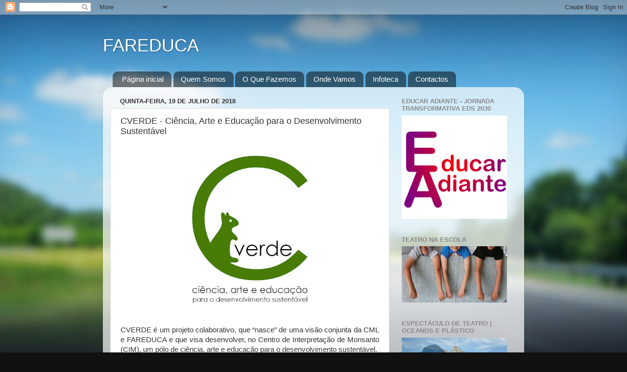

--- FILE ---
content_type: text/html; charset=UTF-8
request_url: http://far-educa.blogspot.com/2018/07/cverde.html
body_size: 17038
content:
<!DOCTYPE html>
<html class='v2' dir='ltr' lang='pt-PT'>
<head>
<link href='https://www.blogger.com/static/v1/widgets/335934321-css_bundle_v2.css' rel='stylesheet' type='text/css'/>
<meta content='width=1100' name='viewport'/>
<meta content='text/html; charset=UTF-8' http-equiv='Content-Type'/>
<meta content='blogger' name='generator'/>
<link href='http://far-educa.blogspot.com/favicon.ico' rel='icon' type='image/x-icon'/>
<link href='http://far-educa.blogspot.com/2018/07/cverde.html' rel='canonical'/>
<link rel="alternate" type="application/atom+xml" title="FAREDUCA - Atom" href="http://far-educa.blogspot.com/feeds/posts/default" />
<link rel="alternate" type="application/rss+xml" title="FAREDUCA - RSS" href="http://far-educa.blogspot.com/feeds/posts/default?alt=rss" />
<link rel="service.post" type="application/atom+xml" title="FAREDUCA - Atom" href="https://www.blogger.com/feeds/4569845957215617373/posts/default" />

<link rel="alternate" type="application/atom+xml" title="FAREDUCA - Atom" href="http://far-educa.blogspot.com/feeds/1564837900192549646/comments/default" />
<!--Can't find substitution for tag [blog.ieCssRetrofitLinks]-->
<link href='https://blogger.googleusercontent.com/img/b/R29vZ2xl/AVvXsEjaI-xI1DOchWKksseqWdEn7z3xeJw7e-cqDphgIOKeyRCRpGNh6rB5pPkT6uEpBCnBAzM8mzzhWjTGngP9ajI3a_e8lmiqngZf8-YwbJjRvZtYZKkeHTlj_vzCiAwKO_1dGgbi3xK8upJJ/s320/cverde_logo+letras.jpeg' rel='image_src'/>
<meta content='http://far-educa.blogspot.com/2018/07/cverde.html' property='og:url'/>
<meta content='CVERDE - Ciência, Arte e Educação para o Desenvolvimento Sustentável' property='og:title'/>
<meta content='           CVERDE é um projeto colaborativo, que “nasce” de uma visão conjunta da CML e FAREDUCA e que visa desenvolver, no Centro de Interp...' property='og:description'/>
<meta content='https://blogger.googleusercontent.com/img/b/R29vZ2xl/AVvXsEjaI-xI1DOchWKksseqWdEn7z3xeJw7e-cqDphgIOKeyRCRpGNh6rB5pPkT6uEpBCnBAzM8mzzhWjTGngP9ajI3a_e8lmiqngZf8-YwbJjRvZtYZKkeHTlj_vzCiAwKO_1dGgbi3xK8upJJ/w1200-h630-p-k-no-nu/cverde_logo+letras.jpeg' property='og:image'/>
<title>FAREDUCA: CVERDE - Ciência, Arte e Educação para o Desenvolvimento Sustentável</title>
<style id='page-skin-1' type='text/css'><!--
/*-----------------------------------------------
Blogger Template Style
Name:     Picture Window
Designer: Blogger
URL:      www.blogger.com
----------------------------------------------- */
/* Content
----------------------------------------------- */
body {
font: normal normal 15px Arial, Tahoma, Helvetica, FreeSans, sans-serif;
color: #333333;
background: #111111 url(http://themes.googleusercontent.com/image?id=1OACCYOE0-eoTRTfsBuX1NMN9nz599ufI1Jh0CggPFA_sK80AGkIr8pLtYRpNUKPmwtEa) repeat-x fixed top center;
}
html body .region-inner {
min-width: 0;
max-width: 100%;
width: auto;
}
.content-outer {
font-size: 90%;
}
a:link {
text-decoration:none;
color: #336699;
}
a:visited {
text-decoration:none;
color: #6699cc;
}
a:hover {
text-decoration:underline;
color: #33aaff;
}
.content-outer {
background: transparent none repeat scroll top left;
-moz-border-radius: 0;
-webkit-border-radius: 0;
-goog-ms-border-radius: 0;
border-radius: 0;
-moz-box-shadow: 0 0 0 rgba(0, 0, 0, .15);
-webkit-box-shadow: 0 0 0 rgba(0, 0, 0, .15);
-goog-ms-box-shadow: 0 0 0 rgba(0, 0, 0, .15);
box-shadow: 0 0 0 rgba(0, 0, 0, .15);
margin: 20px auto;
}
.content-inner {
padding: 0;
}
/* Header
----------------------------------------------- */
.header-outer {
background: transparent none repeat-x scroll top left;
_background-image: none;
color: #ffffff;
-moz-border-radius: 0;
-webkit-border-radius: 0;
-goog-ms-border-radius: 0;
border-radius: 0;
}
.Header img, .Header #header-inner {
-moz-border-radius: 0;
-webkit-border-radius: 0;
-goog-ms-border-radius: 0;
border-radius: 0;
}
.header-inner .Header .titlewrapper,
.header-inner .Header .descriptionwrapper {
padding-left: 0;
padding-right: 0;
}
.Header h1 {
font: normal normal 36px Arial, Tahoma, Helvetica, FreeSans, sans-serif;
text-shadow: 1px 1px 3px rgba(0, 0, 0, 0.3);
}
.Header h1 a {
color: #ffffff;
}
.Header .description {
font-size: 130%;
}
/* Tabs
----------------------------------------------- */
.tabs-inner {
margin: .5em 20px 0;
padding: 0;
}
.tabs-inner .section {
margin: 0;
}
.tabs-inner .widget ul {
padding: 0;
background: transparent none repeat scroll bottom;
-moz-border-radius: 0;
-webkit-border-radius: 0;
-goog-ms-border-radius: 0;
border-radius: 0;
}
.tabs-inner .widget li {
border: none;
}
.tabs-inner .widget li a {
display: inline-block;
padding: .5em 1em;
margin-right: .25em;
color: #ffffff;
font: normal normal 15px Arial, Tahoma, Helvetica, FreeSans, sans-serif;
-moz-border-radius: 10px 10px 0 0;
-webkit-border-top-left-radius: 10px;
-webkit-border-top-right-radius: 10px;
-goog-ms-border-radius: 10px 10px 0 0;
border-radius: 10px 10px 0 0;
background: transparent url(https://resources.blogblog.com/blogblog/data/1kt/transparent/black50.png) repeat scroll top left;
border-right: 1px solid transparent;
}
.tabs-inner .widget li:first-child a {
padding-left: 1.25em;
-moz-border-radius-topleft: 10px;
-moz-border-radius-bottomleft: 0;
-webkit-border-top-left-radius: 10px;
-webkit-border-bottom-left-radius: 0;
-goog-ms-border-top-left-radius: 10px;
-goog-ms-border-bottom-left-radius: 0;
border-top-left-radius: 10px;
border-bottom-left-radius: 0;
}
.tabs-inner .widget li.selected a,
.tabs-inner .widget li a:hover {
position: relative;
z-index: 1;
background: transparent url(https://resources.blogblog.com/blogblog/data/1kt/transparent/white80.png) repeat scroll bottom;
color: #336699;
-moz-box-shadow: 0 0 3px rgba(0, 0, 0, .15);
-webkit-box-shadow: 0 0 3px rgba(0, 0, 0, .15);
-goog-ms-box-shadow: 0 0 3px rgba(0, 0, 0, .15);
box-shadow: 0 0 3px rgba(0, 0, 0, .15);
}
/* Headings
----------------------------------------------- */
h2 {
font: bold normal 13px Arial, Tahoma, Helvetica, FreeSans, sans-serif;
text-transform: uppercase;
color: #888888;
margin: .5em 0;
}
/* Main
----------------------------------------------- */
.main-outer {
background: transparent url(https://resources.blogblog.com/blogblog/data/1kt/transparent/white80.png) repeat scroll top left;
-moz-border-radius: 20px 20px 0 0;
-webkit-border-top-left-radius: 20px;
-webkit-border-top-right-radius: 20px;
-webkit-border-bottom-left-radius: 0;
-webkit-border-bottom-right-radius: 0;
-goog-ms-border-radius: 20px 20px 0 0;
border-radius: 20px 20px 0 0;
-moz-box-shadow: 0 1px 3px rgba(0, 0, 0, .15);
-webkit-box-shadow: 0 1px 3px rgba(0, 0, 0, .15);
-goog-ms-box-shadow: 0 1px 3px rgba(0, 0, 0, .15);
box-shadow: 0 1px 3px rgba(0, 0, 0, .15);
}
.main-inner {
padding: 15px 20px 20px;
}
.main-inner .column-center-inner {
padding: 0 0;
}
.main-inner .column-left-inner {
padding-left: 0;
}
.main-inner .column-right-inner {
padding-right: 0;
}
/* Posts
----------------------------------------------- */
h3.post-title {
margin: 0;
font: normal normal 18px Arial, Tahoma, Helvetica, FreeSans, sans-serif;
}
.comments h4 {
margin: 1em 0 0;
font: normal normal 18px Arial, Tahoma, Helvetica, FreeSans, sans-serif;
}
.date-header span {
color: #333333;
}
.post-outer {
background-color: #ffffff;
border: solid 1px #dddddd;
-moz-border-radius: 5px;
-webkit-border-radius: 5px;
border-radius: 5px;
-goog-ms-border-radius: 5px;
padding: 15px 20px;
margin: 0 -20px 20px;
}
.post-body {
line-height: 1.4;
font-size: 110%;
position: relative;
}
.post-header {
margin: 0 0 1.5em;
color: #999999;
line-height: 1.6;
}
.post-footer {
margin: .5em 0 0;
color: #999999;
line-height: 1.6;
}
#blog-pager {
font-size: 140%
}
#comments .comment-author {
padding-top: 1.5em;
border-top: dashed 1px #ccc;
border-top: dashed 1px rgba(128, 128, 128, .5);
background-position: 0 1.5em;
}
#comments .comment-author:first-child {
padding-top: 0;
border-top: none;
}
.avatar-image-container {
margin: .2em 0 0;
}
/* Comments
----------------------------------------------- */
.comments .comments-content .icon.blog-author {
background-repeat: no-repeat;
background-image: url([data-uri]);
}
.comments .comments-content .loadmore a {
border-top: 1px solid #33aaff;
border-bottom: 1px solid #33aaff;
}
.comments .continue {
border-top: 2px solid #33aaff;
}
/* Widgets
----------------------------------------------- */
.widget ul, .widget #ArchiveList ul.flat {
padding: 0;
list-style: none;
}
.widget ul li, .widget #ArchiveList ul.flat li {
border-top: dashed 1px #ccc;
border-top: dashed 1px rgba(128, 128, 128, .5);
}
.widget ul li:first-child, .widget #ArchiveList ul.flat li:first-child {
border-top: none;
}
.widget .post-body ul {
list-style: disc;
}
.widget .post-body ul li {
border: none;
}
/* Footer
----------------------------------------------- */
.footer-outer {
color:#cccccc;
background: transparent url(https://resources.blogblog.com/blogblog/data/1kt/transparent/black50.png) repeat scroll top left;
-moz-border-radius: 0 0 20px 20px;
-webkit-border-top-left-radius: 0;
-webkit-border-top-right-radius: 0;
-webkit-border-bottom-left-radius: 20px;
-webkit-border-bottom-right-radius: 20px;
-goog-ms-border-radius: 0 0 20px 20px;
border-radius: 0 0 20px 20px;
-moz-box-shadow: 0 1px 3px rgba(0, 0, 0, .15);
-webkit-box-shadow: 0 1px 3px rgba(0, 0, 0, .15);
-goog-ms-box-shadow: 0 1px 3px rgba(0, 0, 0, .15);
box-shadow: 0 1px 3px rgba(0, 0, 0, .15);
}
.footer-inner {
padding: 10px 20px 20px;
}
.footer-outer a {
color: #99ccee;
}
.footer-outer a:visited {
color: #77aaee;
}
.footer-outer a:hover {
color: #33aaff;
}
.footer-outer .widget h2 {
color: #aaaaaa;
}
/* Mobile
----------------------------------------------- */
html body.mobile {
height: auto;
}
html body.mobile {
min-height: 480px;
background-size: 100% auto;
}
.mobile .body-fauxcolumn-outer {
background: transparent none repeat scroll top left;
}
html .mobile .mobile-date-outer, html .mobile .blog-pager {
border-bottom: none;
background: transparent url(https://resources.blogblog.com/blogblog/data/1kt/transparent/white80.png) repeat scroll top left;
margin-bottom: 10px;
}
.mobile .date-outer {
background: transparent url(https://resources.blogblog.com/blogblog/data/1kt/transparent/white80.png) repeat scroll top left;
}
.mobile .header-outer, .mobile .main-outer,
.mobile .post-outer, .mobile .footer-outer {
-moz-border-radius: 0;
-webkit-border-radius: 0;
-goog-ms-border-radius: 0;
border-radius: 0;
}
.mobile .content-outer,
.mobile .main-outer,
.mobile .post-outer {
background: inherit;
border: none;
}
.mobile .content-outer {
font-size: 100%;
}
.mobile-link-button {
background-color: #336699;
}
.mobile-link-button a:link, .mobile-link-button a:visited {
color: #ffffff;
}
.mobile-index-contents {
color: #333333;
}
.mobile .tabs-inner .PageList .widget-content {
background: transparent url(https://resources.blogblog.com/blogblog/data/1kt/transparent/white80.png) repeat scroll bottom;
color: #336699;
}
.mobile .tabs-inner .PageList .widget-content .pagelist-arrow {
border-left: 1px solid transparent;
}

--></style>
<style id='template-skin-1' type='text/css'><!--
body {
min-width: 860px;
}
.content-outer, .content-fauxcolumn-outer, .region-inner {
min-width: 860px;
max-width: 860px;
_width: 860px;
}
.main-inner .columns {
padding-left: 0px;
padding-right: 260px;
}
.main-inner .fauxcolumn-center-outer {
left: 0px;
right: 260px;
/* IE6 does not respect left and right together */
_width: expression(this.parentNode.offsetWidth -
parseInt("0px") -
parseInt("260px") + 'px');
}
.main-inner .fauxcolumn-left-outer {
width: 0px;
}
.main-inner .fauxcolumn-right-outer {
width: 260px;
}
.main-inner .column-left-outer {
width: 0px;
right: 100%;
margin-left: -0px;
}
.main-inner .column-right-outer {
width: 260px;
margin-right: -260px;
}
#layout {
min-width: 0;
}
#layout .content-outer {
min-width: 0;
width: 800px;
}
#layout .region-inner {
min-width: 0;
width: auto;
}
body#layout div.add_widget {
padding: 8px;
}
body#layout div.add_widget a {
margin-left: 32px;
}
--></style>
<style>
    body {background-image:url(http\:\/\/themes.googleusercontent.com\/image?id=1OACCYOE0-eoTRTfsBuX1NMN9nz599ufI1Jh0CggPFA_sK80AGkIr8pLtYRpNUKPmwtEa);}
    
@media (max-width: 200px) { body {background-image:url(http\:\/\/themes.googleusercontent.com\/image?id=1OACCYOE0-eoTRTfsBuX1NMN9nz599ufI1Jh0CggPFA_sK80AGkIr8pLtYRpNUKPmwtEa&options=w200);}}
@media (max-width: 400px) and (min-width: 201px) { body {background-image:url(http\:\/\/themes.googleusercontent.com\/image?id=1OACCYOE0-eoTRTfsBuX1NMN9nz599ufI1Jh0CggPFA_sK80AGkIr8pLtYRpNUKPmwtEa&options=w400);}}
@media (max-width: 800px) and (min-width: 401px) { body {background-image:url(http\:\/\/themes.googleusercontent.com\/image?id=1OACCYOE0-eoTRTfsBuX1NMN9nz599ufI1Jh0CggPFA_sK80AGkIr8pLtYRpNUKPmwtEa&options=w800);}}
@media (max-width: 1200px) and (min-width: 801px) { body {background-image:url(http\:\/\/themes.googleusercontent.com\/image?id=1OACCYOE0-eoTRTfsBuX1NMN9nz599ufI1Jh0CggPFA_sK80AGkIr8pLtYRpNUKPmwtEa&options=w1200);}}
/* Last tag covers anything over one higher than the previous max-size cap. */
@media (min-width: 1201px) { body {background-image:url(http\:\/\/themes.googleusercontent.com\/image?id=1OACCYOE0-eoTRTfsBuX1NMN9nz599ufI1Jh0CggPFA_sK80AGkIr8pLtYRpNUKPmwtEa&options=w1600);}}
  </style>
<link href='https://www.blogger.com/dyn-css/authorization.css?targetBlogID=4569845957215617373&amp;zx=87236426-877f-4672-a7ef-562f24290fd2' media='none' onload='if(media!=&#39;all&#39;)media=&#39;all&#39;' rel='stylesheet'/><noscript><link href='https://www.blogger.com/dyn-css/authorization.css?targetBlogID=4569845957215617373&amp;zx=87236426-877f-4672-a7ef-562f24290fd2' rel='stylesheet'/></noscript>
<meta name='google-adsense-platform-account' content='ca-host-pub-1556223355139109'/>
<meta name='google-adsense-platform-domain' content='blogspot.com'/>

</head>
<body class='loading variant-open'>
<div class='navbar section' id='navbar' name='Navbar'><div class='widget Navbar' data-version='1' id='Navbar1'><script type="text/javascript">
    function setAttributeOnload(object, attribute, val) {
      if(window.addEventListener) {
        window.addEventListener('load',
          function(){ object[attribute] = val; }, false);
      } else {
        window.attachEvent('onload', function(){ object[attribute] = val; });
      }
    }
  </script>
<div id="navbar-iframe-container"></div>
<script type="text/javascript" src="https://apis.google.com/js/platform.js"></script>
<script type="text/javascript">
      gapi.load("gapi.iframes:gapi.iframes.style.bubble", function() {
        if (gapi.iframes && gapi.iframes.getContext) {
          gapi.iframes.getContext().openChild({
              url: 'https://www.blogger.com/navbar/4569845957215617373?po\x3d1564837900192549646\x26origin\x3dhttp://far-educa.blogspot.com',
              where: document.getElementById("navbar-iframe-container"),
              id: "navbar-iframe"
          });
        }
      });
    </script><script type="text/javascript">
(function() {
var script = document.createElement('script');
script.type = 'text/javascript';
script.src = '//pagead2.googlesyndication.com/pagead/js/google_top_exp.js';
var head = document.getElementsByTagName('head')[0];
if (head) {
head.appendChild(script);
}})();
</script>
</div></div>
<div class='body-fauxcolumns'>
<div class='fauxcolumn-outer body-fauxcolumn-outer'>
<div class='cap-top'>
<div class='cap-left'></div>
<div class='cap-right'></div>
</div>
<div class='fauxborder-left'>
<div class='fauxborder-right'></div>
<div class='fauxcolumn-inner'>
</div>
</div>
<div class='cap-bottom'>
<div class='cap-left'></div>
<div class='cap-right'></div>
</div>
</div>
</div>
<div class='content'>
<div class='content-fauxcolumns'>
<div class='fauxcolumn-outer content-fauxcolumn-outer'>
<div class='cap-top'>
<div class='cap-left'></div>
<div class='cap-right'></div>
</div>
<div class='fauxborder-left'>
<div class='fauxborder-right'></div>
<div class='fauxcolumn-inner'>
</div>
</div>
<div class='cap-bottom'>
<div class='cap-left'></div>
<div class='cap-right'></div>
</div>
</div>
</div>
<div class='content-outer'>
<div class='content-cap-top cap-top'>
<div class='cap-left'></div>
<div class='cap-right'></div>
</div>
<div class='fauxborder-left content-fauxborder-left'>
<div class='fauxborder-right content-fauxborder-right'></div>
<div class='content-inner'>
<header>
<div class='header-outer'>
<div class='header-cap-top cap-top'>
<div class='cap-left'></div>
<div class='cap-right'></div>
</div>
<div class='fauxborder-left header-fauxborder-left'>
<div class='fauxborder-right header-fauxborder-right'></div>
<div class='region-inner header-inner'>
<div class='header section' id='header' name='Cabeçalho'><div class='widget Header' data-version='1' id='Header1'>
<div id='header-inner'>
<div class='titlewrapper'>
<h1 class='title'>
<a href='http://far-educa.blogspot.com/'>
FAREDUCA
</a>
</h1>
</div>
<div class='descriptionwrapper'>
<p class='description'><span>
</span></p>
</div>
</div>
</div></div>
</div>
</div>
<div class='header-cap-bottom cap-bottom'>
<div class='cap-left'></div>
<div class='cap-right'></div>
</div>
</div>
</header>
<div class='tabs-outer'>
<div class='tabs-cap-top cap-top'>
<div class='cap-left'></div>
<div class='cap-right'></div>
</div>
<div class='fauxborder-left tabs-fauxborder-left'>
<div class='fauxborder-right tabs-fauxborder-right'></div>
<div class='region-inner tabs-inner'>
<div class='tabs section' id='crosscol' name='Entre colunas'><div class='widget PageList' data-version='1' id='PageList1'>
<h2>Páginas</h2>
<div class='widget-content'>
<ul>
<li>
<a href='http://far-educa.blogspot.com/'>Página inicial</a>
</li>
<li>
<a href='http://far-educa.blogspot.com/p/sobre-fareduca.html'>Quem Somos</a>
</li>
<li>
<a href='http://far-educa.blogspot.com/p/o.html'>O Que Fazemos</a>
</li>
<li>
<a href='http://far-educa.blogspot.com/p/onde-vamos.html'>Onde Vamos</a>
</li>
<li>
<a href='http://far-educa.blogspot.com/p/infoteca.html'>Infoteca</a>
</li>
<li>
<a href='http://far-educa.blogspot.com/p/contactos.html'>Contactos</a>
</li>
</ul>
<div class='clear'></div>
</div>
</div></div>
<div class='tabs no-items section' id='crosscol-overflow' name='Cross-Column 2'></div>
</div>
</div>
<div class='tabs-cap-bottom cap-bottom'>
<div class='cap-left'></div>
<div class='cap-right'></div>
</div>
</div>
<div class='main-outer'>
<div class='main-cap-top cap-top'>
<div class='cap-left'></div>
<div class='cap-right'></div>
</div>
<div class='fauxborder-left main-fauxborder-left'>
<div class='fauxborder-right main-fauxborder-right'></div>
<div class='region-inner main-inner'>
<div class='columns fauxcolumns'>
<div class='fauxcolumn-outer fauxcolumn-center-outer'>
<div class='cap-top'>
<div class='cap-left'></div>
<div class='cap-right'></div>
</div>
<div class='fauxborder-left'>
<div class='fauxborder-right'></div>
<div class='fauxcolumn-inner'>
</div>
</div>
<div class='cap-bottom'>
<div class='cap-left'></div>
<div class='cap-right'></div>
</div>
</div>
<div class='fauxcolumn-outer fauxcolumn-left-outer'>
<div class='cap-top'>
<div class='cap-left'></div>
<div class='cap-right'></div>
</div>
<div class='fauxborder-left'>
<div class='fauxborder-right'></div>
<div class='fauxcolumn-inner'>
</div>
</div>
<div class='cap-bottom'>
<div class='cap-left'></div>
<div class='cap-right'></div>
</div>
</div>
<div class='fauxcolumn-outer fauxcolumn-right-outer'>
<div class='cap-top'>
<div class='cap-left'></div>
<div class='cap-right'></div>
</div>
<div class='fauxborder-left'>
<div class='fauxborder-right'></div>
<div class='fauxcolumn-inner'>
</div>
</div>
<div class='cap-bottom'>
<div class='cap-left'></div>
<div class='cap-right'></div>
</div>
</div>
<!-- corrects IE6 width calculation -->
<div class='columns-inner'>
<div class='column-center-outer'>
<div class='column-center-inner'>
<div class='main section' id='main' name='Principal'><div class='widget Blog' data-version='1' id='Blog1'>
<div class='blog-posts hfeed'>

          <div class="date-outer">
        
<h2 class='date-header'><span>quinta-feira, 19 de julho de 2018</span></h2>

          <div class="date-posts">
        
<div class='post-outer'>
<div class='post hentry uncustomized-post-template' itemprop='blogPost' itemscope='itemscope' itemtype='http://schema.org/BlogPosting'>
<meta content='https://blogger.googleusercontent.com/img/b/R29vZ2xl/AVvXsEjaI-xI1DOchWKksseqWdEn7z3xeJw7e-cqDphgIOKeyRCRpGNh6rB5pPkT6uEpBCnBAzM8mzzhWjTGngP9ajI3a_e8lmiqngZf8-YwbJjRvZtYZKkeHTlj_vzCiAwKO_1dGgbi3xK8upJJ/s320/cverde_logo+letras.jpeg' itemprop='image_url'/>
<meta content='4569845957215617373' itemprop='blogId'/>
<meta content='1564837900192549646' itemprop='postId'/>
<a name='1564837900192549646'></a>
<h3 class='post-title entry-title' itemprop='name'>
CVERDE - Ciência, Arte e Educação para o Desenvolvimento Sustentável
</h3>
<div class='post-header'>
<div class='post-header-line-1'></div>
</div>
<div class='post-body entry-content' id='post-body-1564837900192549646' itemprop='description articleBody'>
<div class="separator" style="clear: both; text-align: center;">
<a href="https://blogger.googleusercontent.com/img/b/R29vZ2xl/AVvXsEjaI-xI1DOchWKksseqWdEn7z3xeJw7e-cqDphgIOKeyRCRpGNh6rB5pPkT6uEpBCnBAzM8mzzhWjTGngP9ajI3a_e8lmiqngZf8-YwbJjRvZtYZKkeHTlj_vzCiAwKO_1dGgbi3xK8upJJ/s1600/cverde_logo+letras.jpeg" imageanchor="1" style="margin-left: 1em; margin-right: 1em;"><img border="0" data-original-height="1222" data-original-width="1050" height="320" src="https://blogger.googleusercontent.com/img/b/R29vZ2xl/AVvXsEjaI-xI1DOchWKksseqWdEn7z3xeJw7e-cqDphgIOKeyRCRpGNh6rB5pPkT6uEpBCnBAzM8mzzhWjTGngP9ajI3a_e8lmiqngZf8-YwbJjRvZtYZKkeHTlj_vzCiAwKO_1dGgbi3xK8upJJ/s320/cverde_logo+letras.jpeg" width="273" /></a></div>
<div class="separator" style="clear: both; text-align: justify;">
&nbsp;</div>
<div class="separator" style="clear: both; text-align: justify;">
&nbsp;</div>
<div class="separator" style="clear: both; text-align: justify;">
CVERDE é um projeto colaborativo, que &#8220;nasce&#8221; de uma visão conjunta&nbsp;da&nbsp;CML e FAREDUCA e que visa desenvolver, no Centro de Interpretação de Monsanto (CIM), um pólo de ciência, arte e educação para o desenvolvimento sustentável.</div>
<div class="separator" style="clear: both; text-align: justify;">
&nbsp;</div>
<div class="separator" style="clear: both; text-align: justify;">
O projeto é apresentado, em linhas gerais, no vídeo abaixo.</div>
<div class="separator" style="clear: both; text-align: justify;">
&nbsp;</div>
<div class="separator" style="clear: both; text-align: center;">
<iframe width="320" height="266" class="YOUTUBE-iframe-video" data-thumbnail-src="https://i.ytimg.com/vi/swAqrqi1gPw/0.jpg" src="https://www.youtube.com/embed/swAqrqi1gPw?feature=player_embedded" frameborder="0" allowfullscreen></iframe></div>
<div class="separator" style="clear: both; text-align: justify;">
&nbsp;</div>
<div class="separator" style="clear: both; text-align: justify;">
Convidamos todos para a sessão colaborativa de co-criação/ desenvolvimento do projeto, a qual se irá realizar no dia 26 de setembro, das 10h às 13h, no CIM.</div>
<div class="separator" style="clear: both; text-align: justify;">
&nbsp;</div>
<div class="separator" style="clear: both; text-align: justify;">
Abaixo o convite, que poderão reendereçar a outros potenciais interessados:</div>
<div class="separator" style="clear: both; text-align: justify;">
&nbsp;</div>
<div class="separator" style="clear: both; text-align: center;">
<a href="https://blogger.googleusercontent.com/img/b/R29vZ2xl/AVvXsEhLgbJu7Qz61CYalxOT1Lf_IdUtC69F2lTlX2qrA7Fcieu8fr3exRJgb9WGAST157BKgBcTnSZghe44albQAKvTfpKpYF6M5ndK0z2Nd-GhLVeAWxBnDuQvD5lwdjvrOSbY37_cH90cbHQy/s1600/cverde_convite+com+data.jpg" imageanchor="1" style="margin-left: 1em; margin-right: 1em;"><img border="0" data-original-height="683" data-original-width="1517" height="180" src="https://blogger.googleusercontent.com/img/b/R29vZ2xl/AVvXsEhLgbJu7Qz61CYalxOT1Lf_IdUtC69F2lTlX2qrA7Fcieu8fr3exRJgb9WGAST157BKgBcTnSZghe44albQAKvTfpKpYF6M5ndK0z2Nd-GhLVeAWxBnDuQvD5lwdjvrOSbY37_cH90cbHQy/s400/cverde_convite+com+data.jpg" width="400" /></a></div>
<div class="separator" style="clear: both; text-align: justify;">
&nbsp;</div>
<div class="separator" style="clear: both; text-align: justify;">
Agradecemos a&nbsp;confirmação da vossa&nbsp;presença por <a href="https://goo.gl/forms/IqttW4WYvZQmq5f62" target="_blank">aqui</a>.</div>
<div class="separator" style="clear: both; text-align: justify;">
&nbsp;</div>
<div class="separator" style="clear: both; text-align: justify;">
Para mais informações, contactem-nos pelo mail&nbsp;<a href="mailto:fareduca.geral@gmail.com">fareduca.geral@gmail.com</a>.</div>
<div class="separator" style="clear: both; text-align: justify;">
&nbsp;</div>
<div style='clear: both;'></div>
</div>
<div class='post-footer'>
<div class='post-footer-line post-footer-line-1'>
<span class='post-author vcard'>
Publicada por
<span class='fn' itemprop='author' itemscope='itemscope' itemtype='http://schema.org/Person'>
<span itemprop='name'>Rita Fouto</span>
</span>
</span>
<span class='post-timestamp'>
à(s)
<meta content='http://far-educa.blogspot.com/2018/07/cverde.html' itemprop='url'/>
<a class='timestamp-link' href='http://far-educa.blogspot.com/2018/07/cverde.html' rel='bookmark' title='permanent link'><abbr class='published' itemprop='datePublished' title='2018-07-19T05:39:00-07:00'>05:39</abbr></a>
</span>
<span class='post-comment-link'>
</span>
<span class='post-icons'>
<span class='item-control blog-admin pid-1604148242'>
<a href='https://www.blogger.com/post-edit.g?blogID=4569845957215617373&postID=1564837900192549646&from=pencil' title='Editar mensagem'>
<img alt='' class='icon-action' height='18' src='https://resources.blogblog.com/img/icon18_edit_allbkg.gif' width='18'/>
</a>
</span>
</span>
<div class='post-share-buttons goog-inline-block'>
<a class='goog-inline-block share-button sb-email' href='https://www.blogger.com/share-post.g?blogID=4569845957215617373&postID=1564837900192549646&target=email' target='_blank' title='Enviar a mensagem por email'><span class='share-button-link-text'>Enviar a mensagem por email</span></a><a class='goog-inline-block share-button sb-blog' href='https://www.blogger.com/share-post.g?blogID=4569845957215617373&postID=1564837900192549646&target=blog' onclick='window.open(this.href, "_blank", "height=270,width=475"); return false;' target='_blank' title='Dê a sua opinião!'><span class='share-button-link-text'>Dê a sua opinião!</span></a><a class='goog-inline-block share-button sb-twitter' href='https://www.blogger.com/share-post.g?blogID=4569845957215617373&postID=1564837900192549646&target=twitter' target='_blank' title='Partilhar no X'><span class='share-button-link-text'>Partilhar no X</span></a><a class='goog-inline-block share-button sb-facebook' href='https://www.blogger.com/share-post.g?blogID=4569845957215617373&postID=1564837900192549646&target=facebook' onclick='window.open(this.href, "_blank", "height=430,width=640"); return false;' target='_blank' title='Partilhar no Facebook'><span class='share-button-link-text'>Partilhar no Facebook</span></a><a class='goog-inline-block share-button sb-pinterest' href='https://www.blogger.com/share-post.g?blogID=4569845957215617373&postID=1564837900192549646&target=pinterest' target='_blank' title='Partilhar no Pinterest'><span class='share-button-link-text'>Partilhar no Pinterest</span></a>
</div>
</div>
<div class='post-footer-line post-footer-line-2'>
<span class='post-labels'>
Etiquetas:
<a href='http://far-educa.blogspot.com/search/label/Ano%20Letivo%202018-2019' rel='tag'>Ano Letivo 2018-2019</a>,
<a href='http://far-educa.blogspot.com/search/label/CVERDE' rel='tag'>CVERDE</a>,
<a href='http://far-educa.blogspot.com/search/label/Fareduca' rel='tag'>Fareduca</a>,
<a href='http://far-educa.blogspot.com/search/label/Not%C3%ADcias' rel='tag'>Notícias</a>
</span>
</div>
<div class='post-footer-line post-footer-line-3'>
<span class='post-location'>
Local:
<a href='https://maps.google.com/maps?q=Parque+Florestal+de+Monsanto,+1500+Lisboa,+Portugal@38.7367476,-9.194654700000001&z=10' target='_blank'>Parque Florestal de Monsanto, 1500 Lisboa, Portugal</a>
</span>
</div>
</div>
</div>
<div class='comments' id='comments'>
<a name='comments'></a>
</div>
</div>

        </div></div>
      
</div>
<div class='blog-pager' id='blog-pager'>
<span id='blog-pager-newer-link'>
<a class='blog-pager-newer-link' href='http://far-educa.blogspot.com/2018/07/pcs.html' id='Blog1_blog-pager-newer-link' title='Mensagem mais recente'>Mensagem mais recente</a>
</span>
<span id='blog-pager-older-link'>
<a class='blog-pager-older-link' href='http://far-educa.blogspot.com/2018/07/agenda2018-19.html' id='Blog1_blog-pager-older-link' title='Mensagem antiga'>Mensagem antiga</a>
</span>
<a class='home-link' href='http://far-educa.blogspot.com/'>Página inicial</a>
</div>
<div class='clear'></div>
<div class='post-feeds'>
</div>
</div></div>
</div>
</div>
<div class='column-left-outer'>
<div class='column-left-inner'>
<aside>
</aside>
</div>
</div>
<div class='column-right-outer'>
<div class='column-right-inner'>
<aside>
<div class='sidebar section' id='sidebar-right-1'><div class='widget Image' data-version='1' id='Image1'>
<h2>Educar Adiante - Jornada Transformativa EDS 2030</h2>
<div class='widget-content'>
<a href='http://educaradiante.blogspot.com'>
<img alt='Educar Adiante - Jornada Transformativa EDS 2030' height='211' id='Image1_img' src='https://blogger.googleusercontent.com/img/b/R29vZ2xl/AVvXsEijcveMhbprGFP-lDPLNnjl8YhD4gVDithLlkX_rh2QO79RbO0vh3I8C7rz323WSBih7yt3lw18dg7ngq9XXw5EL4r2stLIQZE6e4881awUiEiIVUTrGVNHHos9cs0Z1nvWe5XJRSuJWNGM/s962/educaradiante_logo.jpg' width='215'/>
</a>
<br/>
</div>
<div class='clear'></div>
</div><div class='widget Image' data-version='1' id='Image3'>
<h2>Teatro na Escola</h2>
<div class='widget-content'>
<a href='https://far-educa.blogspot.com/p/teatro-na-escola.html'>
<img alt='Teatro na Escola' height='115' id='Image3_img' src='https://blogger.googleusercontent.com/img/b/R29vZ2xl/AVvXsEistm2kK7uqVCADZ03bD8CgmUz8rT8_X3dwnM07XBfiRk9LCQ7_eHHpQZAtEXAcpJQfKoXBbaLkmxripqd934Z8RTqRu42yDf-Fep38ew4TN3ImLamF8lBxfDh1SeZAXKTrOtVxF2MTSJ3k/s215/te_01.jpg' width='215'/>
</a>
<br/>
</div>
<div class='clear'></div>
</div><div class='widget Image' data-version='1' id='Image2'>
<h2>Espectáculo de Teatro | Oceanos e Plástico</h2>
<div class='widget-content'>
<a href='http://far-educa.blogspot.com/2018/10/dona-gota-de-agua-e-dom-plastico.html'>
<img alt='Espectáculo de Teatro | Oceanos e Plástico' height='146' id='Image2_img' src='https://blogger.googleusercontent.com/img/b/R29vZ2xl/AVvXsEiVBqcE1Ffi_TXH3tASe3eooSFVrihcqeLUH_ZUayXUOqDEE85ERhLwwoXAantT6Kh6Lxi7-JdFbBhjmUW6ZWqh7BR68Ijucxh-fFFAOemw5Pq_qBJfEhHLqB8t0oNcz7ldxluLCKrNpToh/s1600/dgdp_03.2.jpg' width='215'/>
</a>
<br/>
</div>
<div class='clear'></div>
</div><div class='widget Image' data-version='1' id='Image5'>
<h2>Jovens pelo Clima</h2>
<div class='widget-content'>
<a href='https://far-educa.blogspot.com/p/jovens-pelo-clima.html'>
<img alt='Jovens pelo Clima' height='147' id='Image5_img' src='https://blogger.googleusercontent.com/img/b/R29vZ2xl/AVvXsEjrVtjL8MjcJsxbF9pI7eVlcEnJKHMLOkzGalNUFjzT8Pw20S8Vzk73Q8ZTEPLvGOApnGvPoOxAjUZA48SLni5PW3AtThf3EXaGkYa89KvCWE7ffFE-NGgVcY_HsTUCoV4OcJO0zn_C2y2q/s1600/zero+kelvin.png' width='215'/>
</a>
<br/>
</div>
<div class='clear'></div>
</div><div class='widget Image' data-version='1' id='Image4'>
<h2>Palestra-Performance | Alterações Climáticas</h2>
<div class='widget-content'>
<a href='https://far-educa.blogspot.com/p/homosapiens.html'>
<img alt='Palestra-Performance | Alterações Climáticas' height='252' id='Image4_img' src='https://blogger.googleusercontent.com/img/b/R29vZ2xl/AVvXsEjXJ0QFvqEm0S7muFZjNzuifTZy4fQau82PBligwtBBhBnSWSz-1_cpvhNonC3EwCHukRZ9mEkdj9e6lECrOH-tGw-BhkyiFSJK2g1yr4mFPjJKE83o41N0i5vMq6WcvsgMtR9G1Xhl19Nx/s1600/homosapiens_imagem.jpg' width='215'/>
</a>
<br/>
</div>
<div class='clear'></div>
</div><div class='widget Followers' data-version='1' id='Followers1'>
<h2 class='title'>Seguidores</h2>
<div class='widget-content'>
<div id='Followers1-wrapper'>
<div style='margin-right:2px;'>
<div><script type="text/javascript" src="https://apis.google.com/js/platform.js"></script>
<div id="followers-iframe-container"></div>
<script type="text/javascript">
    window.followersIframe = null;
    function followersIframeOpen(url) {
      gapi.load("gapi.iframes", function() {
        if (gapi.iframes && gapi.iframes.getContext) {
          window.followersIframe = gapi.iframes.getContext().openChild({
            url: url,
            where: document.getElementById("followers-iframe-container"),
            messageHandlersFilter: gapi.iframes.CROSS_ORIGIN_IFRAMES_FILTER,
            messageHandlers: {
              '_ready': function(obj) {
                window.followersIframe.getIframeEl().height = obj.height;
              },
              'reset': function() {
                window.followersIframe.close();
                followersIframeOpen("https://www.blogger.com/followers/frame/4569845957215617373?colors\x3dCgt0cmFuc3BhcmVudBILdHJhbnNwYXJlbnQaByMzMzMzMzMiByMzMzY2OTkqC3RyYW5zcGFyZW50MgcjODg4ODg4OgcjMzMzMzMzQgcjMzM2Njk5SgcjMDAwMDAwUgcjMzM2Njk5Wgt0cmFuc3BhcmVudA%3D%3D\x26pageSize\x3d21\x26hl\x3dpt-PT\x26origin\x3dhttp://far-educa.blogspot.com");
              },
              'open': function(url) {
                window.followersIframe.close();
                followersIframeOpen(url);
              }
            }
          });
        }
      });
    }
    followersIframeOpen("https://www.blogger.com/followers/frame/4569845957215617373?colors\x3dCgt0cmFuc3BhcmVudBILdHJhbnNwYXJlbnQaByMzMzMzMzMiByMzMzY2OTkqC3RyYW5zcGFyZW50MgcjODg4ODg4OgcjMzMzMzMzQgcjMzM2Njk5SgcjMDAwMDAwUgcjMzM2Njk5Wgt0cmFuc3BhcmVudA%3D%3D\x26pageSize\x3d21\x26hl\x3dpt-PT\x26origin\x3dhttp://far-educa.blogspot.com");
  </script></div>
</div>
</div>
<div class='clear'></div>
</div>
</div><div class='widget Label' data-version='1' id='Label1'>
<h2>Etiquetas</h2>
<div class='widget-content list-label-widget-content'>
<ul>
<li>
<a dir='ltr' href='http://far-educa.blogspot.com/search/label/10%20Anos'>10 Anos</a>
<span dir='ltr'>(1)</span>
</li>
<li>
<a dir='ltr' href='http://far-educa.blogspot.com/search/label/123%20Macaquinho%20do%20Xin%C3%AAs'>123 Macaquinho do Xinês</a>
<span dir='ltr'>(1)</span>
</li>
<li>
<a dir='ltr' href='http://far-educa.blogspot.com/search/label/2018'>2018</a>
<span dir='ltr'>(2)</span>
</li>
<li>
<a dir='ltr' href='http://far-educa.blogspot.com/search/label/2019'>2019</a>
<span dir='ltr'>(5)</span>
</li>
<li>
<a dir='ltr' href='http://far-educa.blogspot.com/search/label/24HoursOfAction'>24HoursOfAction</a>
<span dir='ltr'>(1)</span>
</li>
<li>
<a dir='ltr' href='http://far-educa.blogspot.com/search/label/25%20Eco-Gestos%20Guia%20da%20Energia'>25 Eco-Gestos Guia da Energia</a>
<span dir='ltr'>(1)</span>
</li>
<li>
<a dir='ltr' href='http://far-educa.blogspot.com/search/label/2%C2%BA%20Encontro%20Pelas%20Florestas'>2º Encontro Pelas Florestas</a>
<span dir='ltr'>(1)</span>
</li>
<li>
<a dir='ltr' href='http://far-educa.blogspot.com/search/label/50%20Anos'>50 Anos</a>
<span dir='ltr'>(1)</span>
</li>
<li>
<a dir='ltr' href='http://far-educa.blogspot.com/search/label/A%20Arte%20da%20Mudan%C3%A7a'>A Arte da Mudança</a>
<span dir='ltr'>(1)</span>
</li>
<li>
<a dir='ltr' href='http://far-educa.blogspot.com/search/label/A%20For%C3%A7a%20de%20Celebrar'>A Força de Celebrar</a>
<span dir='ltr'>(1)</span>
</li>
<li>
<a dir='ltr' href='http://far-educa.blogspot.com/search/label/%C3%A0%20procura%20da%20terra'>à procura da terra</a>
<span dir='ltr'>(2)</span>
</li>
<li>
<a dir='ltr' href='http://far-educa.blogspot.com/search/label/A%C3%A7%C3%A3o%20Clim%C3%A1tica'>Ação Climática</a>
<span dir='ltr'>(1)</span>
</li>
<li>
<a dir='ltr' href='http://far-educa.blogspot.com/search/label/Acrescentar%20um%20Ponto'>Acrescentar um Ponto</a>
<span dir='ltr'>(1)</span>
</li>
<li>
<a dir='ltr' href='http://far-educa.blogspot.com/search/label/Acrescentar%20um%20Ponto%20na%20Natureza'>Acrescentar um Ponto na Natureza</a>
<span dir='ltr'>(1)</span>
</li>
<li>
<a dir='ltr' href='http://far-educa.blogspot.com/search/label/ActNow'>ActNow</a>
<span dir='ltr'>(1)</span>
</li>
<li>
<a dir='ltr' href='http://far-educa.blogspot.com/search/label/Adultos'>Adultos</a>
<span dir='ltr'>(5)</span>
</li>
<li>
<a dir='ltr' href='http://far-educa.blogspot.com/search/label/Agenda'>Agenda</a>
<span dir='ltr'>(27)</span>
</li>
<li>
<a dir='ltr' href='http://far-educa.blogspot.com/search/label/%C3%A1gua'>água</a>
<span dir='ltr'>(2)</span>
</li>
<li>
<a dir='ltr' href='http://far-educa.blogspot.com/search/label/%C3%81gua%20%C3%A9%20Vida'>Água é Vida</a>
<span dir='ltr'>(1)</span>
</li>
<li>
<a dir='ltr' href='http://far-educa.blogspot.com/search/label/Alentejo'>Alentejo</a>
<span dir='ltr'>(1)</span>
</li>
<li>
<a dir='ltr' href='http://far-educa.blogspot.com/search/label/Alimenta%C3%A7%C3%A3o'>Alimentação</a>
<span dir='ltr'>(1)</span>
</li>
<li>
<a dir='ltr' href='http://far-educa.blogspot.com/search/label/Altera%C3%A7%C3%B5es%20Clim%C3%A1ticas'>Alterações Climáticas</a>
<span dir='ltr'>(5)</span>
</li>
<li>
<a dir='ltr' href='http://far-educa.blogspot.com/search/label/%C3%81lvaro%20Fonseca'>Álvaro Fonseca</a>
<span dir='ltr'>(1)</span>
</li>
<li>
<a dir='ltr' href='http://far-educa.blogspot.com/search/label/Ambiente'>Ambiente</a>
<span dir='ltr'>(9)</span>
</li>
<li>
<a dir='ltr' href='http://far-educa.blogspot.com/search/label/Ambiente%20em%20Cena'>Ambiente em Cena</a>
<span dir='ltr'>(2)</span>
</li>
<li>
<a dir='ltr' href='http://far-educa.blogspot.com/search/label/ANIMAR'>ANIMAR</a>
<span dir='ltr'>(1)</span>
</li>
<li>
<a dir='ltr' href='http://far-educa.blogspot.com/search/label/Ano%20Letivo%202012-2013'>Ano Letivo 2012-2013</a>
<span dir='ltr'>(6)</span>
</li>
<li>
<a dir='ltr' href='http://far-educa.blogspot.com/search/label/Ano%20Letivo%202013-2014'>Ano Letivo 2013-2014</a>
<span dir='ltr'>(5)</span>
</li>
<li>
<a dir='ltr' href='http://far-educa.blogspot.com/search/label/Ano%20Letivo%202014-2015'>Ano Letivo 2014-2015</a>
<span dir='ltr'>(4)</span>
</li>
<li>
<a dir='ltr' href='http://far-educa.blogspot.com/search/label/Ano%20Letivo%202016-2017'>Ano Letivo 2016-2017</a>
<span dir='ltr'>(3)</span>
</li>
<li>
<a dir='ltr' href='http://far-educa.blogspot.com/search/label/Ano%20Letivo%202017-2018'>Ano Letivo 2017-2018</a>
<span dir='ltr'>(2)</span>
</li>
<li>
<a dir='ltr' href='http://far-educa.blogspot.com/search/label/Ano%20Letivo%202018-2019'>Ano Letivo 2018-2019</a>
<span dir='ltr'>(7)</span>
</li>
<li>
<a dir='ltr' href='http://far-educa.blogspot.com/search/label/Ano%20Letivo%202019-2020'>Ano Letivo 2019-2020</a>
<span dir='ltr'>(3)</span>
</li>
<li>
<a dir='ltr' href='http://far-educa.blogspot.com/search/label/Ano%20Letivo%202020-2021'>Ano Letivo 2020-2021</a>
<span dir='ltr'>(2)</span>
</li>
<li>
<a dir='ltr' href='http://far-educa.blogspot.com/search/label/Ano%20Letivo%202021-2022'>Ano Letivo 2021-2022</a>
<span dir='ltr'>(1)</span>
</li>
<li>
<a dir='ltr' href='http://far-educa.blogspot.com/search/label/Ano%20Letivo%202022-2023'>Ano Letivo 2022-2023</a>
<span dir='ltr'>(1)</span>
</li>
<li>
<a dir='ltr' href='http://far-educa.blogspot.com/search/label/Antropocene'>Antropocene</a>
<span dir='ltr'>(1)</span>
</li>
<li>
<a dir='ltr' href='http://far-educa.blogspot.com/search/label/Art'>Art</a>
<span dir='ltr'>(2)</span>
</li>
<li>
<a dir='ltr' href='http://far-educa.blogspot.com/search/label/Arte'>Arte</a>
<span dir='ltr'>(19)</span>
</li>
<li>
<a dir='ltr' href='http://far-educa.blogspot.com/search/label/Arte%20Urbana'>Arte Urbana</a>
<span dir='ltr'>(2)</span>
</li>
<li>
<a dir='ltr' href='http://far-educa.blogspot.com/search/label/Artigo%20de%20Opini%C3%A3o'>Artigo de Opinião</a>
<span dir='ltr'>(2)</span>
</li>
<li>
<a dir='ltr' href='http://far-educa.blogspot.com/search/label/Artists'>Artists</a>
<span dir='ltr'>(2)</span>
</li>
<li>
<a dir='ltr' href='http://far-educa.blogspot.com/search/label/Associa%C3%A7%C3%A3o%20The%20K-Evolution'>Associação The K-Evolution</a>
<span dir='ltr'>(1)</span>
</li>
<li>
<a dir='ltr' href='http://far-educa.blogspot.com/search/label/Ateliers%20Infanto-Juvenis'>Ateliers Infanto-Juvenis</a>
<span dir='ltr'>(13)</span>
</li>
<li>
<a dir='ltr' href='http://far-educa.blogspot.com/search/label/Atividades'>Atividades</a>
<span dir='ltr'>(19)</span>
</li>
<li>
<a dir='ltr' href='http://far-educa.blogspot.com/search/label/Atividades%20em%20F%C3%A9rias'>Atividades em Férias</a>
<span dir='ltr'>(13)</span>
</li>
<li>
<a dir='ltr' href='http://far-educa.blogspot.com/search/label/Ativismo%20Clim%C3%A1tico'>Ativismo Climático</a>
<span dir='ltr'>(1)</span>
</li>
<li>
<a dir='ltr' href='http://far-educa.blogspot.com/search/label/Ativismo%20e%20Paz'>Ativismo e Paz</a>
<span dir='ltr'>(2)</span>
</li>
<li>
<a dir='ltr' href='http://far-educa.blogspot.com/search/label/Biblioteca%20de%20Recursos'>Biblioteca de Recursos</a>
<span dir='ltr'>(1)</span>
</li>
<li>
<a dir='ltr' href='http://far-educa.blogspot.com/search/label/Biol%C3%B3gico'>Biológico</a>
<span dir='ltr'>(1)</span>
</li>
<li>
<a dir='ltr' href='http://far-educa.blogspot.com/search/label/Brincar'>Brincar</a>
<span dir='ltr'>(2)</span>
</li>
<li>
<a dir='ltr' href='http://far-educa.blogspot.com/search/label/Budismo'>Budismo</a>
<span dir='ltr'>(2)</span>
</li>
<li>
<a dir='ltr' href='http://far-educa.blogspot.com/search/label/C%C3%A1%20Soares'>Cá Soares</a>
<span dir='ltr'>(1)</span>
</li>
<li>
<a dir='ltr' href='http://far-educa.blogspot.com/search/label/Carlos%20Neto'>Carlos Neto</a>
<span dir='ltr'>(1)</span>
</li>
<li>
<a dir='ltr' href='http://far-educa.blogspot.com/search/label/CENAS'>CENAS</a>
<span dir='ltr'>(1)</span>
</li>
<li>
<a dir='ltr' href='http://far-educa.blogspot.com/search/label/Chantal%20Bilodeau'>Chantal Bilodeau</a>
<span dir='ltr'>(1)</span>
</li>
<li>
<a dir='ltr' href='http://far-educa.blogspot.com/search/label/Charles%20Eisenstein'>Charles Eisenstein</a>
<span dir='ltr'>(1)</span>
</li>
<li>
<a dir='ltr' href='http://far-educa.blogspot.com/search/label/Cidadania'>Cidadania</a>
<span dir='ltr'>(5)</span>
</li>
<li>
<a dir='ltr' href='http://far-educa.blogspot.com/search/label/Climate%20Change%20Theatre%20Action'>Climate Change Theatre Action</a>
<span dir='ltr'>(1)</span>
</li>
<li>
<a dir='ltr' href='http://far-educa.blogspot.com/search/label/CML'>CML</a>
<span dir='ltr'>(2)</span>
</li>
<li>
<a dir='ltr' href='http://far-educa.blogspot.com/search/label/Compostagem'>Compostagem</a>
<span dir='ltr'>(1)</span>
</li>
<li>
<a dir='ltr' href='http://far-educa.blogspot.com/search/label/Compostores'>Compostores</a>
<span dir='ltr'>(1)</span>
</li>
<li>
<a dir='ltr' href='http://far-educa.blogspot.com/search/label/Comunidade'>Comunidade</a>
<span dir='ltr'>(14)</span>
</li>
<li>
<a dir='ltr' href='http://far-educa.blogspot.com/search/label/Comunidade%20-%20Projeto%20%28em%29%20Partilha'>Comunidade - Projeto (em) Partilha</a>
<span dir='ltr'>(10)</span>
</li>
<li>
<a dir='ltr' href='http://far-educa.blogspot.com/search/label/Comunidades'>Comunidades</a>
<span dir='ltr'>(10)</span>
</li>
<li>
<a dir='ltr' href='http://far-educa.blogspot.com/search/label/Consci%C3%AAncia%20da%20%C3%81gua'>Consciência da Água</a>
<span dir='ltr'>(1)</span>
</li>
<li>
<a dir='ltr' href='http://far-educa.blogspot.com/search/label/Cora%C3%A7%C3%A3o%26Coragem'>Coração&amp;Coragem</a>
<span dir='ltr'>(3)</span>
</li>
<li>
<a dir='ltr' href='http://far-educa.blogspot.com/search/label/Coro%20Infantil%20de%20Santo%20Amaro%20de%20Oeiras'>Coro Infantil de Santo Amaro de Oeiras</a>
<span dir='ltr'>(4)</span>
</li>
<li>
<a dir='ltr' href='http://far-educa.blogspot.com/search/label/Corona%20V%C3%ADrus'>Corona Vírus</a>
<span dir='ltr'>(1)</span>
</li>
<li>
<a dir='ltr' href='http://far-educa.blogspot.com/search/label/Covid-19'>Covid-19</a>
<span dir='ltr'>(2)</span>
</li>
<li>
<a dir='ltr' href='http://far-educa.blogspot.com/search/label/Crian%C3%A7as'>Crianças</a>
<span dir='ltr'>(28)</span>
</li>
<li>
<a dir='ltr' href='http://far-educa.blogspot.com/search/label/Crise%20Ambiental'>Crise Ambiental</a>
<span dir='ltr'>(1)</span>
</li>
<li>
<a dir='ltr' href='http://far-educa.blogspot.com/search/label/Crise%20Clim%C3%A1tica'>Crise Climática</a>
<span dir='ltr'>(1)</span>
</li>
<li>
<a dir='ltr' href='http://far-educa.blogspot.com/search/label/Cultura'>Cultura</a>
<span dir='ltr'>(1)</span>
</li>
<li>
<a dir='ltr' href='http://far-educa.blogspot.com/search/label/curta%20de%20anima%C3%A7%C3%A3o'>curta de animação</a>
<span dir='ltr'>(1)</span>
</li>
<li>
<a dir='ltr' href='http://far-educa.blogspot.com/search/label/CVERDE'>CVERDE</a>
<span dir='ltr'>(1)</span>
</li>
<li>
<a dir='ltr' href='http://far-educa.blogspot.com/search/label/Declarar%20Emerg%C3%AAncia%20Clim%C3%A1tica%20Agora'>Declarar Emergência Climática Agora</a>
<span dir='ltr'>(2)</span>
</li>
<li>
<a dir='ltr' href='http://far-educa.blogspot.com/search/label/Desenvolvimento%20Sustent%C3%A1vel'>Desenvolvimento Sustentável</a>
<span dir='ltr'>(14)</span>
</li>
<li>
<a dir='ltr' href='http://far-educa.blogspot.com/search/label/Dia%20da%20Crian%C3%A7a'>Dia da Criança</a>
<span dir='ltr'>(1)</span>
</li>
<li>
<a dir='ltr' href='http://far-educa.blogspot.com/search/label/Dia%20da%20Floresta%20Aut%C3%B3ctone'>Dia da Floresta Autóctone</a>
<span dir='ltr'>(1)</span>
</li>
<li>
<a dir='ltr' href='http://far-educa.blogspot.com/search/label/dia%20europeu%20das%20comunidades%20sustent%C3%A1veis'>dia europeu das comunidades sustentáveis</a>
<span dir='ltr'>(1)</span>
</li>
<li>
<a dir='ltr' href='http://far-educa.blogspot.com/search/label/Dia%20Internacional%20das%20Florestas'>Dia Internacional das Florestas</a>
<span dir='ltr'>(1)</span>
</li>
<li>
<a dir='ltr' href='http://far-educa.blogspot.com/search/label/Dia%20Mundial%20da%20%C3%81rvore'>Dia Mundial da Árvore</a>
<span dir='ltr'>(1)</span>
</li>
<li>
<a dir='ltr' href='http://far-educa.blogspot.com/search/label/Dia%20Mundial%20da%20Terra'>Dia Mundial da Terra</a>
<span dir='ltr'>(7)</span>
</li>
<li>
<a dir='ltr' href='http://far-educa.blogspot.com/search/label/Direitos%20das%20Crian%C3%A7as'>Direitos das Crianças</a>
<span dir='ltr'>(1)</span>
</li>
<li>
<a dir='ltr' href='http://far-educa.blogspot.com/search/label/Dona%20Gota%20de%20%C3%81gua%20e%20Dom%20Pl%C3%A1stico%3A%20Uma%20Hist%C3%B3ria%20de%20Amor%20Imposs%C3%ADvel%3F%21...'>Dona Gota de Água e Dom Plástico: Uma História de Amor Impossível?!...</a>
<span dir='ltr'>(2)</span>
</li>
<li>
<a dir='ltr' href='http://far-educa.blogspot.com/search/label/DRAM%20-%20Dram%C3%A1tico%20%C3%89%20N%C3%A3o%20Ter%20Express%C3%A3o'>DRAM - Dramático É Não Ter Expressão</a>
<span dir='ltr'>(1)</span>
</li>
<li>
<a dir='ltr' href='http://far-educa.blogspot.com/search/label/Dram%C3%A1tico%20%C3%A9%20N%C3%A3o%20Ter%20Express%C3%A3o'>Dramático é Não Ter Expressão</a>
<span dir='ltr'>(2)</span>
</li>
<li>
<a dir='ltr' href='http://far-educa.blogspot.com/search/label/E-Book'>E-Book</a>
<span dir='ltr'>(1)</span>
</li>
<li>
<a dir='ltr' href='http://far-educa.blogspot.com/search/label/Earth'>Earth</a>
<span dir='ltr'>(1)</span>
</li>
<li>
<a dir='ltr' href='http://far-educa.blogspot.com/search/label/EarthDay2020'>EarthDay2020</a>
<span dir='ltr'>(1)</span>
</li>
<li>
<a dir='ltr' href='http://far-educa.blogspot.com/search/label/EarthDayLive'>EarthDayLive</a>
<span dir='ltr'>(1)</span>
</li>
<li>
<a dir='ltr' href='http://far-educa.blogspot.com/search/label/EARTHFEST'>EARTHFEST</a>
<span dir='ltr'>(8)</span>
</li>
<li>
<a dir='ltr' href='http://far-educa.blogspot.com/search/label/EARTHfest%272020'>EARTHfest&#39;2020</a>
<span dir='ltr'>(1)</span>
</li>
<li>
<a dir='ltr' href='http://far-educa.blogspot.com/search/label/EARTHfest%272022'>EARTHfest&#39;2022</a>
<span dir='ltr'>(1)</span>
</li>
<li>
<a dir='ltr' href='http://far-educa.blogspot.com/search/label/Eco%20Dharma'>Eco Dharma</a>
<span dir='ltr'>(1)</span>
</li>
<li>
<a dir='ltr' href='http://far-educa.blogspot.com/search/label/Educa%C3%A7%C3%A3o'>Educação</a>
<span dir='ltr'>(8)</span>
</li>
<li>
<a dir='ltr' href='http://far-educa.blogspot.com/search/label/Educa%C3%A7%C3%A3o%20Ambiental'>Educação Ambiental</a>
<span dir='ltr'>(1)</span>
</li>
<li>
<a dir='ltr' href='http://far-educa.blogspot.com/search/label/Educa%C3%A7%C3%A3o%20e%20Escola%20na%20Era%20Covid-19'>Educação e Escola na Era Covid-19</a>
<span dir='ltr'>(1)</span>
</li>
<li>
<a dir='ltr' href='http://far-educa.blogspot.com/search/label/Educadores'>Educadores</a>
<span dir='ltr'>(1)</span>
</li>
<li>
<a dir='ltr' href='http://far-educa.blogspot.com/search/label/Educar%20Adiante'>Educar Adiante</a>
<span dir='ltr'>(2)</span>
</li>
<li>
<a dir='ltr' href='http://far-educa.blogspot.com/search/label/Efici%C3%AAncia%20Energ%C3%A9tica'>Eficiência Energética</a>
<span dir='ltr'>(1)</span>
</li>
<li>
<a dir='ltr' href='http://far-educa.blogspot.com/search/label/Empresas'>Empresas</a>
<span dir='ltr'>(2)</span>
</li>
<li>
<a dir='ltr' href='http://far-educa.blogspot.com/search/label/Encontro'>Encontro</a>
<span dir='ltr'>(1)</span>
</li>
<li>
<a dir='ltr' href='http://far-educa.blogspot.com/search/label/Encontros%20Ecossocialistas'>Encontros Ecossocialistas</a>
<span dir='ltr'>(1)</span>
</li>
<li>
<a dir='ltr' href='http://far-educa.blogspot.com/search/label/ENEA%202020'>ENEA 2020</a>
<span dir='ltr'>(1)</span>
</li>
<li>
<a dir='ltr' href='http://far-educa.blogspot.com/search/label/ENEC'>ENEC</a>
<span dir='ltr'>(1)</span>
</li>
<li>
<a dir='ltr' href='http://far-educa.blogspot.com/search/label/Energia'>Energia</a>
<span dir='ltr'>(4)</span>
</li>
<li>
<a dir='ltr' href='http://far-educa.blogspot.com/search/label/Escolas'>Escolas</a>
<span dir='ltr'>(11)</span>
</li>
<li>
<a dir='ltr' href='http://far-educa.blogspot.com/search/label/Espet%C3%A1culo'>Espetáculo</a>
<span dir='ltr'>(3)</span>
</li>
<li>
<a dir='ltr' href='http://far-educa.blogspot.com/search/label/Estado%20de%20Emerg%C3%AAncia'>Estado de Emergência</a>
<span dir='ltr'>(1)</span>
</li>
<li>
<a dir='ltr' href='http://far-educa.blogspot.com/search/label/Estrat%C3%A9gia%20Nacional%20de%20Educa%C3%A7%C3%A3o%20para%20a%20Cidadania'>Estratégia Nacional de Educação para a Cidadania</a>
<span dir='ltr'>(1)</span>
</li>
<li>
<a dir='ltr' href='http://far-educa.blogspot.com/search/label/Eventos'>Eventos</a>
<span dir='ltr'>(7)</span>
</li>
<li>
<a dir='ltr' href='http://far-educa.blogspot.com/search/label/Experi%C3%AAncias'>Experiências</a>
<span dir='ltr'>(6)</span>
</li>
<li>
<a dir='ltr' href='http://far-educa.blogspot.com/search/label/Express%C3%A3o%20Dram%C3%A1tica'>Expressão Dramática</a>
<span dir='ltr'>(9)</span>
</li>
<li>
<a dir='ltr' href='http://far-educa.blogspot.com/search/label/Express%C3%B5es'>Expressões</a>
<span dir='ltr'>(13)</span>
</li>
<li>
<a dir='ltr' href='http://far-educa.blogspot.com/search/label/FA-EDS'>FA-EDS</a>
<span dir='ltr'>(1)</span>
</li>
<li>
<a dir='ltr' href='http://far-educa.blogspot.com/search/label/Fam%C3%ADlias'>Famílias</a>
<span dir='ltr'>(10)</span>
</li>
<li>
<a dir='ltr' href='http://far-educa.blogspot.com/search/label/FAR.Sustainable%20Features'>FAR.Sustainable Features</a>
<span dir='ltr'>(1)</span>
</li>
<li>
<a dir='ltr' href='http://far-educa.blogspot.com/search/label/Fareduca'>Fareduca</a>
<span dir='ltr'>(56)</span>
</li>
<li>
<a dir='ltr' href='http://far-educa.blogspot.com/search/label/F%C3%A1tima%20Effe'>Fátima Effe</a>
<span dir='ltr'>(1)</span>
</li>
<li>
<a dir='ltr' href='http://far-educa.blogspot.com/search/label/Fazedores%20da%20Mudan%C3%A7a'>Fazedores da Mudança</a>
<span dir='ltr'>(1)</span>
</li>
<li>
<a dir='ltr' href='http://far-educa.blogspot.com/search/label/Fazer%20Aldeia'>Fazer Aldeia</a>
<span dir='ltr'>(2)</span>
</li>
<li>
<a dir='ltr' href='http://far-educa.blogspot.com/search/label/Festival%20Solar%20Lisboa%202018'>Festival Solar Lisboa 2018</a>
<span dir='ltr'>(2)</span>
</li>
<li>
<a dir='ltr' href='http://far-educa.blogspot.com/search/label/Ficar%20em%20Casa'>Ficar em Casa</a>
<span dir='ltr'>(2)</span>
</li>
<li>
<a dir='ltr' href='http://far-educa.blogspot.com/search/label/Filme'>Filme</a>
<span dir='ltr'>(5)</span>
</li>
<li>
<a dir='ltr' href='http://far-educa.blogspot.com/search/label/FINCA%20EQUILIBRIUM'>FINCA EQUILIBRIUM</a>
<span dir='ltr'>(3)</span>
</li>
<li>
<a dir='ltr' href='http://far-educa.blogspot.com/search/label/Florestas'>Florestas</a>
<span dir='ltr'>(1)</span>
</li>
<li>
<a dir='ltr' href='http://far-educa.blogspot.com/search/label/Forma%C3%A7%C3%A3o'>Formação</a>
<span dir='ltr'>(5)</span>
</li>
<li>
<a dir='ltr' href='http://far-educa.blogspot.com/search/label/Freguesias'>Freguesias</a>
<span dir='ltr'>(2)</span>
</li>
<li>
<a dir='ltr' href='http://far-educa.blogspot.com/search/label/Gathering'>Gathering</a>
<span dir='ltr'>(1)</span>
</li>
<li>
<a dir='ltr' href='http://far-educa.blogspot.com/search/label/GEOTA'>GEOTA</a>
<span dir='ltr'>(1)</span>
</li>
<li>
<a dir='ltr' href='http://far-educa.blogspot.com/search/label/gest%C3%A3o%20eficiente%20da%20%C3%A1gua'>gestão eficiente da água</a>
<span dir='ltr'>(1)</span>
</li>
<li>
<a dir='ltr' href='http://far-educa.blogspot.com/search/label/Gira%20Solis'>Gira Solis</a>
<span dir='ltr'>(1)</span>
</li>
<li>
<a dir='ltr' href='http://far-educa.blogspot.com/search/label/Greve%20Clim%C3%A1tica%20Estudantil'>Greve Climática Estudantil</a>
<span dir='ltr'>(1)</span>
</li>
<li>
<a dir='ltr' href='http://far-educa.blogspot.com/search/label/Greve%20Clim%C3%A1tica%20Global'>Greve Climática Global</a>
<span dir='ltr'>(1)</span>
</li>
<li>
<a dir='ltr' href='http://far-educa.blogspot.com/search/label/Greve%20Estudantil%20Mundial%20pelo%20Clima'>Greve Estudantil Mundial pelo Clima</a>
<span dir='ltr'>(1)</span>
</li>
<li>
<a dir='ltr' href='http://far-educa.blogspot.com/search/label/Guia%20para%20salvar%20Rios'>Guia para salvar Rios</a>
<span dir='ltr'>(1)</span>
</li>
<li>
<a dir='ltr' href='http://far-educa.blogspot.com/search/label/Gulbenkian'>Gulbenkian</a>
<span dir='ltr'>(1)</span>
</li>
<li>
<a dir='ltr' href='http://far-educa.blogspot.com/search/label/Hist%C3%B3rias%20com%20Sol'>Histórias com Sol</a>
<span dir='ltr'>(1)</span>
</li>
<li>
<a dir='ltr' href='http://far-educa.blogspot.com/search/label/HomoSapiens'>HomoSapiens</a>
<span dir='ltr'>(1)</span>
</li>
<li>
<a dir='ltr' href='http://far-educa.blogspot.com/search/label/Horta%20do%20Mundo'>Horta do Mundo</a>
<span dir='ltr'>(1)</span>
</li>
<li>
<a dir='ltr' href='http://far-educa.blogspot.com/search/label/Humanizing%20Societies'>Humanizing Societies</a>
<span dir='ltr'>(2)</span>
</li>
<li>
<a dir='ltr' href='http://far-educa.blogspot.com/search/label/Iniciativa%20Legislativa%20de%20Cidad%C3%A3os'>Iniciativa Legislativa de Cidadãos</a>
<span dir='ltr'>(1)</span>
</li>
<li>
<a dir='ltr' href='http://far-educa.blogspot.com/search/label/Institui%C3%A7%C3%B5es'>Instituições</a>
<span dir='ltr'>(3)</span>
</li>
<li>
<a dir='ltr' href='http://far-educa.blogspot.com/search/label/interativo'>interativo</a>
<span dir='ltr'>(1)</span>
</li>
<li>
<a dir='ltr' href='http://far-educa.blogspot.com/search/label/International'>International</a>
<span dir='ltr'>(1)</span>
</li>
<li>
<a dir='ltr' href='http://far-educa.blogspot.com/search/label/Jacarand%C3%A1%20Gatherings'>Jacarandá Gatherings</a>
<span dir='ltr'>(1)</span>
</li>
<li>
<a dir='ltr' href='http://far-educa.blogspot.com/search/label/Jo%C3%A3o%20Gomes'>João Gomes</a>
<span dir='ltr'>(1)</span>
</li>
<li>
<a dir='ltr' href='http://far-educa.blogspot.com/search/label/Jo%C3%A3o%20Gon%C3%A7alves'>João Gonçalves</a>
<span dir='ltr'>(1)</span>
</li>
<li>
<a dir='ltr' href='http://far-educa.blogspot.com/search/label/Jornada%20com%20os%20Professores'>Jornada com os Professores</a>
<span dir='ltr'>(1)</span>
</li>
<li>
<a dir='ltr' href='http://far-educa.blogspot.com/search/label/Jovens'>Jovens</a>
<span dir='ltr'>(31)</span>
</li>
<li>
<a dir='ltr' href='http://far-educa.blogspot.com/search/label/Kangyur%20Rinpoche'>Kangyur Rinpoche</a>
<span dir='ltr'>(1)</span>
</li>
<li>
<a dir='ltr' href='http://far-educa.blogspot.com/search/label/Kit%20Energia'>Kit Energia</a>
<span dir='ltr'>(1)</span>
</li>
<li>
<a dir='ltr' href='http://far-educa.blogspot.com/search/label/Kit%20ODS'>Kit ODS</a>
<span dir='ltr'>(1)</span>
</li>
<li>
<a dir='ltr' href='http://far-educa.blogspot.com/search/label/Leitura%20Encenada'>Leitura Encenada</a>
<span dir='ltr'>(1)</span>
</li>
<li>
<a dir='ltr' href='http://far-educa.blogspot.com/search/label/Lisboa%20E-Nova'>Lisboa E-Nova</a>
<span dir='ltr'>(3)</span>
</li>
<li>
<a dir='ltr' href='http://far-educa.blogspot.com/search/label/Literatura'>Literatura</a>
<span dir='ltr'>(1)</span>
</li>
<li>
<a dir='ltr' href='http://far-educa.blogspot.com/search/label/Livro'>Livro</a>
<span dir='ltr'>(1)</span>
</li>
<li>
<a dir='ltr' href='http://far-educa.blogspot.com/search/label/M%C3%A3e%20Terra'>Mãe Terra</a>
<span dir='ltr'>(1)</span>
</li>
<li>
<a dir='ltr' href='http://far-educa.blogspot.com/search/label/Manifesto'>Manifesto</a>
<span dir='ltr'>(1)</span>
</li>
<li>
<a dir='ltr' href='http://far-educa.blogspot.com/search/label/M%C3%A3os%20na%20Terra'>Mãos na Terra</a>
<span dir='ltr'>(1)</span>
</li>
<li>
<a dir='ltr' href='http://far-educa.blogspot.com/search/label/Marcha%20Mundial%20do%20Clima'>Marcha Mundial do Clima</a>
<span dir='ltr'>(1)</span>
</li>
<li>
<a dir='ltr' href='http://far-educa.blogspot.com/search/label/Mariana%20Root'>Mariana Root</a>
<span dir='ltr'>(1)</span>
</li>
<li>
<a dir='ltr' href='http://far-educa.blogspot.com/search/label/Meditar'>Meditar</a>
<span dir='ltr'>(1)</span>
</li>
<li>
<a dir='ltr' href='http://far-educa.blogspot.com/search/label/MIAU'>MIAU</a>
<span dir='ltr'>(19)</span>
</li>
<li>
<a dir='ltr' href='http://far-educa.blogspot.com/search/label/Miss%C3%A3o%20Terra'>Missão Terra</a>
<span dir='ltr'>(8)</span>
</li>
<li>
<a dir='ltr' href='http://far-educa.blogspot.com/search/label/Mobiliza%C3%A7%C3%A3o%20Global%20pelo%20Clima'>Mobilização Global pelo Clima</a>
<span dir='ltr'>(1)</span>
</li>
<li>
<a dir='ltr' href='http://far-educa.blogspot.com/search/label/M%C3%B3nica%20Barbosa'>Mónica Barbosa</a>
<span dir='ltr'>(1)</span>
</li>
<li>
<a dir='ltr' href='http://far-educa.blogspot.com/search/label/multiarte'>multiarte</a>
<span dir='ltr'>(1)</span>
</li>
<li>
<a dir='ltr' href='http://far-educa.blogspot.com/search/label/MundoCasa'>MundoCasa</a>
<span dir='ltr'>(2)</span>
</li>
<li>
<a dir='ltr' href='http://far-educa.blogspot.com/search/label/Munic%C3%ADpios'>Municípios</a>
<span dir='ltr'>(2)</span>
</li>
<li>
<a dir='ltr' href='http://far-educa.blogspot.com/search/label/M%C3%BAsica'>Música</a>
<span dir='ltr'>(2)</span>
</li>
<li>
<a dir='ltr' href='http://far-educa.blogspot.com/search/label/Natal'>Natal</a>
<span dir='ltr'>(7)</span>
</li>
<li>
<a dir='ltr' href='http://far-educa.blogspot.com/search/label/Nilson%20Muniz'>Nilson Muniz</a>
<span dir='ltr'>(2)</span>
</li>
<li>
<a dir='ltr' href='http://far-educa.blogspot.com/search/label/Not%C3%ADcias'>Notícias</a>
<span dir='ltr'>(37)</span>
</li>
<li>
<a dir='ltr' href='http://far-educa.blogspot.com/search/label/Nova%20Era'>Nova Era</a>
<span dir='ltr'>(1)</span>
</li>
<li>
<a dir='ltr' href='http://far-educa.blogspot.com/search/label/O%20Alinhamento%20da%20A%C3%A7%C3%A3o'>O Alinhamento da Ação</a>
<span dir='ltr'>(1)</span>
</li>
<li>
<a dir='ltr' href='http://far-educa.blogspot.com/search/label/O%20Poder%20das%20Hist%C3%B3rias'>O Poder das Histórias</a>
<span dir='ltr'>(1)</span>
</li>
<li>
<a dir='ltr' href='http://far-educa.blogspot.com/search/label/O%20que%20Fazer%20J%C3%A1'>O que Fazer Já</a>
<span dir='ltr'>(1)</span>
</li>
<li>
<a dir='ltr' href='http://far-educa.blogspot.com/search/label/O%20Respigador%20da%20Internet'>O Respigador da Internet</a>
<span dir='ltr'>(1)</span>
</li>
<li>
<a dir='ltr' href='http://far-educa.blogspot.com/search/label/Objetivos%20de%20Desenvolvimento%20Sustent%C3%A1vel'>Objetivos de Desenvolvimento Sustentável</a>
<span dir='ltr'>(3)</span>
</li>
<li>
<a dir='ltr' href='http://far-educa.blogspot.com/search/label/Oceanos%20e%20Pl%C3%A1stico'>Oceanos e Plástico</a>
<span dir='ltr'>(3)</span>
</li>
<li>
<a dir='ltr' href='http://far-educa.blogspot.com/search/label/Odemira'>Odemira</a>
<span dir='ltr'>(1)</span>
</li>
<li>
<a dir='ltr' href='http://far-educa.blogspot.com/search/label/Oficina%20de%20Teatro%20para%20Crian%C3%A7as%20e%20Jovens%20em%20F%C3%A9rias.'>Oficina de Teatro para Crianças e Jovens em Férias.</a>
<span dir='ltr'>(1)</span>
</li>
<li>
<a dir='ltr' href='http://far-educa.blogspot.com/search/label/Oficinas'>Oficinas</a>
<span dir='ltr'>(15)</span>
</li>
<li>
<a dir='ltr' href='http://far-educa.blogspot.com/search/label/Olh%27A%20Primavera'>Olh&#39;A Primavera</a>
<span dir='ltr'>(1)</span>
</li>
<li>
<a dir='ltr' href='http://far-educa.blogspot.com/search/label/Os%20Dias%20da%20Terra'>Os Dias da Terra</a>
<span dir='ltr'>(7)</span>
</li>
<li>
<a dir='ltr' href='http://far-educa.blogspot.com/search/label/Pais'>Pais</a>
<span dir='ltr'>(1)</span>
</li>
<li>
<a dir='ltr' href='http://far-educa.blogspot.com/search/label/Parceiros'>Parceiros</a>
<span dir='ltr'>(21)</span>
</li>
<li>
<a dir='ltr' href='http://far-educa.blogspot.com/search/label/P%C3%A1scoa'>Páscoa</a>
<span dir='ltr'>(4)</span>
</li>
<li>
<a dir='ltr' href='http://far-educa.blogspot.com/search/label/passaporte%20comunidades%20sustent%C3%A1veis'>passaporte comunidades sustentáveis</a>
<span dir='ltr'>(1)</span>
</li>
<li>
<a dir='ltr' href='http://far-educa.blogspot.com/search/label/Patr%C3%ADcia%20Herdeira'>Patrícia Herdeira</a>
<span dir='ltr'>(1)</span>
</li>
<li>
<a dir='ltr' href='http://far-educa.blogspot.com/search/label/Performance'>Performance</a>
<span dir='ltr'>(3)</span>
</li>
<li>
<a dir='ltr' href='http://far-educa.blogspot.com/search/label/Permacultura'>Permacultura</a>
<span dir='ltr'>(1)</span>
</li>
<li>
<a dir='ltr' href='http://far-educa.blogspot.com/search/label/Poesia%20em%20Cena'>Poesia em Cena</a>
<span dir='ltr'>(2)</span>
</li>
<li>
<a dir='ltr' href='http://far-educa.blogspot.com/search/label/Portugal'>Portugal</a>
<span dir='ltr'>(3)</span>
</li>
<li>
<a dir='ltr' href='http://far-educa.blogspot.com/search/label/Professores'>Professores</a>
<span dir='ltr'>(4)</span>
</li>
<li>
<a dir='ltr' href='http://far-educa.blogspot.com/search/label/Programa%C3%A7%C3%A3o%20Cultural'>Programação Cultural</a>
<span dir='ltr'>(1)</span>
</li>
<li>
<a dir='ltr' href='http://far-educa.blogspot.com/search/label/Projetos%20Solid%C3%A1rios'>Projetos Solidários</a>
<span dir='ltr'>(3)</span>
</li>
<li>
<a dir='ltr' href='http://far-educa.blogspot.com/search/label/Publica%C3%A7%C3%B5es'>Publicações</a>
<span dir='ltr'>(1)</span>
</li>
<li>
<a dir='ltr' href='http://far-educa.blogspot.com/search/label/Quarentena%20Volunt%C3%A1ria'>Quarentena Voluntária</a>
<span dir='ltr'>(1)</span>
</li>
<li>
<a dir='ltr' href='http://far-educa.blogspot.com/search/label/Reabertura%20das%20Escolas'>Reabertura das Escolas</a>
<span dir='ltr'>(1)</span>
</li>
<li>
<a dir='ltr' href='http://far-educa.blogspot.com/search/label/Recursos%20L%C3%BAdico-Pedag%C3%B3gicos'>Recursos Lúdico-Pedagógicos</a>
<span dir='ltr'>(2)</span>
</li>
<li>
<a dir='ltr' href='http://far-educa.blogspot.com/search/label/Refer%C3%AAncias'>Referências</a>
<span dir='ltr'>(24)</span>
</li>
<li>
<a dir='ltr' href='http://far-educa.blogspot.com/search/label/Reflorestar'>Reflorestar</a>
<span dir='ltr'>(1)</span>
</li>
<li>
<a dir='ltr' href='http://far-educa.blogspot.com/search/label/Reflorestar%20Portugal'>Reflorestar Portugal</a>
<span dir='ltr'>(1)</span>
</li>
<li>
<a dir='ltr' href='http://far-educa.blogspot.com/search/label/Regenera%C3%A7%C3%A3o%20dos%20Ecossistemas'>Regeneração dos Ecossistemas</a>
<span dir='ltr'>(1)</span>
</li>
<li>
<a dir='ltr' href='http://far-educa.blogspot.com/search/label/Regenerar'>Regenerar</a>
<span dir='ltr'>(1)</span>
</li>
<li>
<a dir='ltr' href='http://far-educa.blogspot.com/search/label/Reinventar%20Processos%20Educativos'>Reinventar Processos Educativos</a>
<span dir='ltr'>(1)</span>
</li>
<li>
<a dir='ltr' href='http://far-educa.blogspot.com/search/label/repentista'>repentista</a>
<span dir='ltr'>(1)</span>
</li>
<li>
<a dir='ltr' href='http://far-educa.blogspot.com/search/label/Res%C3%ADduos'>Resíduos</a>
<span dir='ltr'>(1)</span>
</li>
<li>
<a dir='ltr' href='http://far-educa.blogspot.com/search/label/Rios%20Livres'>Rios Livres</a>
<span dir='ltr'>(1)</span>
</li>
<li>
<a dir='ltr' href='http://far-educa.blogspot.com/search/label/Rita%20Fouto'>Rita Fouto</a>
<span dir='ltr'>(5)</span>
</li>
<li>
<a dir='ltr' href='http://far-educa.blogspot.com/search/label/Ros%C3%A1ria%20Rocha'>Rosária Rocha</a>
<span dir='ltr'>(2)</span>
</li>
<li>
<a dir='ltr' href='http://far-educa.blogspot.com/search/label/S%C3%A3o%20Lu%C3%ADs'>São Luís</a>
<span dir='ltr'>(1)</span>
</li>
<li>
<a dir='ltr' href='http://far-educa.blogspot.com/search/label/Sa%C3%BAde'>Saúde</a>
<span dir='ltr'>(1)</span>
</li>
<li>
<a dir='ltr' href='http://far-educa.blogspot.com/search/label/Semear%20o%20Mundo'>Semear o Mundo</a>
<span dir='ltr'>(12)</span>
</li>
<li>
<a dir='ltr' href='http://far-educa.blogspot.com/search/label/Ser%20%C3%81gua'>Ser Água</a>
<span dir='ltr'>(1)</span>
</li>
<li>
<a dir='ltr' href='http://far-educa.blogspot.com/search/label/ShareWaste'>ShareWaste</a>
<span dir='ltr'>(1)</span>
</li>
<li>
<a dir='ltr' href='http://far-educa.blogspot.com/search/label/Sofia%20Freitas%20de%20Abreu'>Sofia Freitas de Abreu</a>
<span dir='ltr'>(3)</span>
</li>
<li>
<a dir='ltr' href='http://far-educa.blogspot.com/search/label/Stand'>Stand</a>
<span dir='ltr'>(1)</span>
</li>
<li>
<a dir='ltr' href='http://far-educa.blogspot.com/search/label/Summer'>Summer</a>
<span dir='ltr'>(1)</span>
</li>
<li>
<a dir='ltr' href='http://far-educa.blogspot.com/search/label/Sustainability'>Sustainability</a>
<span dir='ltr'>(2)</span>
</li>
<li>
<a dir='ltr' href='http://far-educa.blogspot.com/search/label/Sustentabilidade'>Sustentabilidade</a>
<span dir='ltr'>(12)</span>
</li>
<li>
<a dir='ltr' href='http://far-educa.blogspot.com/search/label/Teatro'>Teatro</a>
<span dir='ltr'>(26)</span>
</li>
<li>
<a dir='ltr' href='http://far-educa.blogspot.com/search/label/Teatro%20F%C3%ADsico%20e%20Buster%20Keaton'>Teatro Físico e Buster Keaton</a>
<span dir='ltr'>(1)</span>
</li>
<li>
<a dir='ltr' href='http://far-educa.blogspot.com/search/label/Teatro%20na%20Escola'>Teatro na Escola</a>
<span dir='ltr'>(1)</span>
</li>
<li>
<a dir='ltr' href='http://far-educa.blogspot.com/search/label/Tera%20e%20a%20Carta%20da%20Terra'>Tera e a Carta da Terra</a>
<span dir='ltr'>(18)</span>
</li>
<li>
<a dir='ltr' href='http://far-educa.blogspot.com/search/label/Transition'>Transition</a>
<span dir='ltr'>(2)</span>
</li>
<li>
<a dir='ltr' href='http://far-educa.blogspot.com/search/label/Um%20Minuto%20de%20Sil%C3%AAncio%20de%20Gratid%C3%A3o%20%C3%A0%20Terra'>Um Minuto de Silêncio de Gratidão à Terra</a>
<span dir='ltr'>(1)</span>
</li>
<li>
<a dir='ltr' href='http://far-educa.blogspot.com/search/label/Ver%C3%A3o%202016'>Verão 2016</a>
<span dir='ltr'>(2)</span>
</li>
<li>
<a dir='ltr' href='http://far-educa.blogspot.com/search/label/Ver%C3%A3o%202019'>Verão 2019</a>
<span dir='ltr'>(11)</span>
</li>
<li>
<a dir='ltr' href='http://far-educa.blogspot.com/search/label/V%C3%ADdeos'>Vídeos</a>
<span dir='ltr'>(1)</span>
</li>
<li>
<a dir='ltr' href='http://far-educa.blogspot.com/search/label/Webinar'>Webinar</a>
<span dir='ltr'>(1)</span>
</li>
<li>
<a dir='ltr' href='http://far-educa.blogspot.com/search/label/work%20in%20progress'>work in progress</a>
<span dir='ltr'>(1)</span>
</li>
</ul>
<div class='clear'></div>
</div>
</div><div class='widget BlogArchive' data-version='1' id='BlogArchive1'>
<h2>Arquivo do blogue</h2>
<div class='widget-content'>
<div id='ArchiveList'>
<div id='BlogArchive1_ArchiveList'>
<ul class='hierarchy'>
<li class='archivedate collapsed'>
<a class='toggle' href='javascript:void(0)'>
<span class='zippy'>

        &#9658;&#160;
      
</span>
</a>
<a class='post-count-link' href='http://far-educa.blogspot.com/2025/'>
2025
</a>
<span class='post-count' dir='ltr'>(1)</span>
<ul class='hierarchy'>
<li class='archivedate collapsed'>
<a class='toggle' href='javascript:void(0)'>
<span class='zippy'>

        &#9658;&#160;
      
</span>
</a>
<a class='post-count-link' href='http://far-educa.blogspot.com/2025/05/'>
maio
</a>
<span class='post-count' dir='ltr'>(1)</span>
</li>
</ul>
</li>
</ul>
<ul class='hierarchy'>
<li class='archivedate collapsed'>
<a class='toggle' href='javascript:void(0)'>
<span class='zippy'>

        &#9658;&#160;
      
</span>
</a>
<a class='post-count-link' href='http://far-educa.blogspot.com/2023/'>
2023
</a>
<span class='post-count' dir='ltr'>(1)</span>
<ul class='hierarchy'>
<li class='archivedate collapsed'>
<a class='toggle' href='javascript:void(0)'>
<span class='zippy'>

        &#9658;&#160;
      
</span>
</a>
<a class='post-count-link' href='http://far-educa.blogspot.com/2023/04/'>
abril
</a>
<span class='post-count' dir='ltr'>(1)</span>
</li>
</ul>
</li>
</ul>
<ul class='hierarchy'>
<li class='archivedate collapsed'>
<a class='toggle' href='javascript:void(0)'>
<span class='zippy'>

        &#9658;&#160;
      
</span>
</a>
<a class='post-count-link' href='http://far-educa.blogspot.com/2022/'>
2022
</a>
<span class='post-count' dir='ltr'>(1)</span>
<ul class='hierarchy'>
<li class='archivedate collapsed'>
<a class='toggle' href='javascript:void(0)'>
<span class='zippy'>

        &#9658;&#160;
      
</span>
</a>
<a class='post-count-link' href='http://far-educa.blogspot.com/2022/02/'>
fevereiro
</a>
<span class='post-count' dir='ltr'>(1)</span>
</li>
</ul>
</li>
</ul>
<ul class='hierarchy'>
<li class='archivedate collapsed'>
<a class='toggle' href='javascript:void(0)'>
<span class='zippy'>

        &#9658;&#160;
      
</span>
</a>
<a class='post-count-link' href='http://far-educa.blogspot.com/2021/'>
2021
</a>
<span class='post-count' dir='ltr'>(7)</span>
<ul class='hierarchy'>
<li class='archivedate collapsed'>
<a class='toggle' href='javascript:void(0)'>
<span class='zippy'>

        &#9658;&#160;
      
</span>
</a>
<a class='post-count-link' href='http://far-educa.blogspot.com/2021/04/'>
abril
</a>
<span class='post-count' dir='ltr'>(1)</span>
</li>
</ul>
<ul class='hierarchy'>
<li class='archivedate collapsed'>
<a class='toggle' href='javascript:void(0)'>
<span class='zippy'>

        &#9658;&#160;
      
</span>
</a>
<a class='post-count-link' href='http://far-educa.blogspot.com/2021/03/'>
março
</a>
<span class='post-count' dir='ltr'>(1)</span>
</li>
</ul>
<ul class='hierarchy'>
<li class='archivedate collapsed'>
<a class='toggle' href='javascript:void(0)'>
<span class='zippy'>

        &#9658;&#160;
      
</span>
</a>
<a class='post-count-link' href='http://far-educa.blogspot.com/2021/02/'>
fevereiro
</a>
<span class='post-count' dir='ltr'>(5)</span>
</li>
</ul>
</li>
</ul>
<ul class='hierarchy'>
<li class='archivedate collapsed'>
<a class='toggle' href='javascript:void(0)'>
<span class='zippy'>

        &#9658;&#160;
      
</span>
</a>
<a class='post-count-link' href='http://far-educa.blogspot.com/2020/'>
2020
</a>
<span class='post-count' dir='ltr'>(12)</span>
<ul class='hierarchy'>
<li class='archivedate collapsed'>
<a class='toggle' href='javascript:void(0)'>
<span class='zippy'>

        &#9658;&#160;
      
</span>
</a>
<a class='post-count-link' href='http://far-educa.blogspot.com/2020/12/'>
dezembro
</a>
<span class='post-count' dir='ltr'>(1)</span>
</li>
</ul>
<ul class='hierarchy'>
<li class='archivedate collapsed'>
<a class='toggle' href='javascript:void(0)'>
<span class='zippy'>

        &#9658;&#160;
      
</span>
</a>
<a class='post-count-link' href='http://far-educa.blogspot.com/2020/11/'>
novembro
</a>
<span class='post-count' dir='ltr'>(2)</span>
</li>
</ul>
<ul class='hierarchy'>
<li class='archivedate collapsed'>
<a class='toggle' href='javascript:void(0)'>
<span class='zippy'>

        &#9658;&#160;
      
</span>
</a>
<a class='post-count-link' href='http://far-educa.blogspot.com/2020/09/'>
setembro
</a>
<span class='post-count' dir='ltr'>(1)</span>
</li>
</ul>
<ul class='hierarchy'>
<li class='archivedate collapsed'>
<a class='toggle' href='javascript:void(0)'>
<span class='zippy'>

        &#9658;&#160;
      
</span>
</a>
<a class='post-count-link' href='http://far-educa.blogspot.com/2020/08/'>
agosto
</a>
<span class='post-count' dir='ltr'>(2)</span>
</li>
</ul>
<ul class='hierarchy'>
<li class='archivedate collapsed'>
<a class='toggle' href='javascript:void(0)'>
<span class='zippy'>

        &#9658;&#160;
      
</span>
</a>
<a class='post-count-link' href='http://far-educa.blogspot.com/2020/07/'>
julho
</a>
<span class='post-count' dir='ltr'>(1)</span>
</li>
</ul>
<ul class='hierarchy'>
<li class='archivedate collapsed'>
<a class='toggle' href='javascript:void(0)'>
<span class='zippy'>

        &#9658;&#160;
      
</span>
</a>
<a class='post-count-link' href='http://far-educa.blogspot.com/2020/06/'>
junho
</a>
<span class='post-count' dir='ltr'>(2)</span>
</li>
</ul>
<ul class='hierarchy'>
<li class='archivedate collapsed'>
<a class='toggle' href='javascript:void(0)'>
<span class='zippy'>

        &#9658;&#160;
      
</span>
</a>
<a class='post-count-link' href='http://far-educa.blogspot.com/2020/04/'>
abril
</a>
<span class='post-count' dir='ltr'>(2)</span>
</li>
</ul>
<ul class='hierarchy'>
<li class='archivedate collapsed'>
<a class='toggle' href='javascript:void(0)'>
<span class='zippy'>

        &#9658;&#160;
      
</span>
</a>
<a class='post-count-link' href='http://far-educa.blogspot.com/2020/03/'>
março
</a>
<span class='post-count' dir='ltr'>(1)</span>
</li>
</ul>
</li>
</ul>
<ul class='hierarchy'>
<li class='archivedate collapsed'>
<a class='toggle' href='javascript:void(0)'>
<span class='zippy'>

        &#9658;&#160;
      
</span>
</a>
<a class='post-count-link' href='http://far-educa.blogspot.com/2019/'>
2019
</a>
<span class='post-count' dir='ltr'>(32)</span>
<ul class='hierarchy'>
<li class='archivedate collapsed'>
<a class='toggle' href='javascript:void(0)'>
<span class='zippy'>

        &#9658;&#160;
      
</span>
</a>
<a class='post-count-link' href='http://far-educa.blogspot.com/2019/12/'>
dezembro
</a>
<span class='post-count' dir='ltr'>(1)</span>
</li>
</ul>
<ul class='hierarchy'>
<li class='archivedate collapsed'>
<a class='toggle' href='javascript:void(0)'>
<span class='zippy'>

        &#9658;&#160;
      
</span>
</a>
<a class='post-count-link' href='http://far-educa.blogspot.com/2019/11/'>
novembro
</a>
<span class='post-count' dir='ltr'>(1)</span>
</li>
</ul>
<ul class='hierarchy'>
<li class='archivedate collapsed'>
<a class='toggle' href='javascript:void(0)'>
<span class='zippy'>

        &#9658;&#160;
      
</span>
</a>
<a class='post-count-link' href='http://far-educa.blogspot.com/2019/10/'>
outubro
</a>
<span class='post-count' dir='ltr'>(2)</span>
</li>
</ul>
<ul class='hierarchy'>
<li class='archivedate collapsed'>
<a class='toggle' href='javascript:void(0)'>
<span class='zippy'>

        &#9658;&#160;
      
</span>
</a>
<a class='post-count-link' href='http://far-educa.blogspot.com/2019/09/'>
setembro
</a>
<span class='post-count' dir='ltr'>(2)</span>
</li>
</ul>
<ul class='hierarchy'>
<li class='archivedate collapsed'>
<a class='toggle' href='javascript:void(0)'>
<span class='zippy'>

        &#9658;&#160;
      
</span>
</a>
<a class='post-count-link' href='http://far-educa.blogspot.com/2019/08/'>
agosto
</a>
<span class='post-count' dir='ltr'>(6)</span>
</li>
</ul>
<ul class='hierarchy'>
<li class='archivedate collapsed'>
<a class='toggle' href='javascript:void(0)'>
<span class='zippy'>

        &#9658;&#160;
      
</span>
</a>
<a class='post-count-link' href='http://far-educa.blogspot.com/2019/07/'>
julho
</a>
<span class='post-count' dir='ltr'>(5)</span>
</li>
</ul>
<ul class='hierarchy'>
<li class='archivedate collapsed'>
<a class='toggle' href='javascript:void(0)'>
<span class='zippy'>

        &#9658;&#160;
      
</span>
</a>
<a class='post-count-link' href='http://far-educa.blogspot.com/2019/06/'>
junho
</a>
<span class='post-count' dir='ltr'>(6)</span>
</li>
</ul>
<ul class='hierarchy'>
<li class='archivedate collapsed'>
<a class='toggle' href='javascript:void(0)'>
<span class='zippy'>

        &#9658;&#160;
      
</span>
</a>
<a class='post-count-link' href='http://far-educa.blogspot.com/2019/05/'>
maio
</a>
<span class='post-count' dir='ltr'>(3)</span>
</li>
</ul>
<ul class='hierarchy'>
<li class='archivedate collapsed'>
<a class='toggle' href='javascript:void(0)'>
<span class='zippy'>

        &#9658;&#160;
      
</span>
</a>
<a class='post-count-link' href='http://far-educa.blogspot.com/2019/03/'>
março
</a>
<span class='post-count' dir='ltr'>(2)</span>
</li>
</ul>
<ul class='hierarchy'>
<li class='archivedate collapsed'>
<a class='toggle' href='javascript:void(0)'>
<span class='zippy'>

        &#9658;&#160;
      
</span>
</a>
<a class='post-count-link' href='http://far-educa.blogspot.com/2019/02/'>
fevereiro
</a>
<span class='post-count' dir='ltr'>(2)</span>
</li>
</ul>
<ul class='hierarchy'>
<li class='archivedate collapsed'>
<a class='toggle' href='javascript:void(0)'>
<span class='zippy'>

        &#9658;&#160;
      
</span>
</a>
<a class='post-count-link' href='http://far-educa.blogspot.com/2019/01/'>
janeiro
</a>
<span class='post-count' dir='ltr'>(2)</span>
</li>
</ul>
</li>
</ul>
<ul class='hierarchy'>
<li class='archivedate expanded'>
<a class='toggle' href='javascript:void(0)'>
<span class='zippy toggle-open'>

        &#9660;&#160;
      
</span>
</a>
<a class='post-count-link' href='http://far-educa.blogspot.com/2018/'>
2018
</a>
<span class='post-count' dir='ltr'>(31)</span>
<ul class='hierarchy'>
<li class='archivedate collapsed'>
<a class='toggle' href='javascript:void(0)'>
<span class='zippy'>

        &#9658;&#160;
      
</span>
</a>
<a class='post-count-link' href='http://far-educa.blogspot.com/2018/11/'>
novembro
</a>
<span class='post-count' dir='ltr'>(1)</span>
</li>
</ul>
<ul class='hierarchy'>
<li class='archivedate collapsed'>
<a class='toggle' href='javascript:void(0)'>
<span class='zippy'>

        &#9658;&#160;
      
</span>
</a>
<a class='post-count-link' href='http://far-educa.blogspot.com/2018/10/'>
outubro
</a>
<span class='post-count' dir='ltr'>(2)</span>
</li>
</ul>
<ul class='hierarchy'>
<li class='archivedate collapsed'>
<a class='toggle' href='javascript:void(0)'>
<span class='zippy'>

        &#9658;&#160;
      
</span>
</a>
<a class='post-count-link' href='http://far-educa.blogspot.com/2018/09/'>
setembro
</a>
<span class='post-count' dir='ltr'>(3)</span>
</li>
</ul>
<ul class='hierarchy'>
<li class='archivedate collapsed'>
<a class='toggle' href='javascript:void(0)'>
<span class='zippy'>

        &#9658;&#160;
      
</span>
</a>
<a class='post-count-link' href='http://far-educa.blogspot.com/2018/08/'>
agosto
</a>
<span class='post-count' dir='ltr'>(1)</span>
</li>
</ul>
<ul class='hierarchy'>
<li class='archivedate expanded'>
<a class='toggle' href='javascript:void(0)'>
<span class='zippy toggle-open'>

        &#9660;&#160;
      
</span>
</a>
<a class='post-count-link' href='http://far-educa.blogspot.com/2018/07/'>
julho
</a>
<span class='post-count' dir='ltr'>(3)</span>
<ul class='posts'>
<li><a href='http://far-educa.blogspot.com/2018/07/pcs.html'>Passaporte Comunidades Sustentáveis</a></li>
<li><a href='http://far-educa.blogspot.com/2018/07/cverde.html'>CVERDE - Ciência, Arte e Educação para o Desenvolv...</a></li>
<li><a href='http://far-educa.blogspot.com/2018/07/agenda2018-19.html'>FAREDUCA :: Agenda 2018-19</a></li>
</ul>
</li>
</ul>
<ul class='hierarchy'>
<li class='archivedate collapsed'>
<a class='toggle' href='javascript:void(0)'>
<span class='zippy'>

        &#9658;&#160;
      
</span>
</a>
<a class='post-count-link' href='http://far-educa.blogspot.com/2018/06/'>
junho
</a>
<span class='post-count' dir='ltr'>(2)</span>
</li>
</ul>
<ul class='hierarchy'>
<li class='archivedate collapsed'>
<a class='toggle' href='javascript:void(0)'>
<span class='zippy'>

        &#9658;&#160;
      
</span>
</a>
<a class='post-count-link' href='http://far-educa.blogspot.com/2018/05/'>
maio
</a>
<span class='post-count' dir='ltr'>(3)</span>
</li>
</ul>
<ul class='hierarchy'>
<li class='archivedate collapsed'>
<a class='toggle' href='javascript:void(0)'>
<span class='zippy'>

        &#9658;&#160;
      
</span>
</a>
<a class='post-count-link' href='http://far-educa.blogspot.com/2018/04/'>
abril
</a>
<span class='post-count' dir='ltr'>(5)</span>
</li>
</ul>
<ul class='hierarchy'>
<li class='archivedate collapsed'>
<a class='toggle' href='javascript:void(0)'>
<span class='zippy'>

        &#9658;&#160;
      
</span>
</a>
<a class='post-count-link' href='http://far-educa.blogspot.com/2018/03/'>
março
</a>
<span class='post-count' dir='ltr'>(5)</span>
</li>
</ul>
<ul class='hierarchy'>
<li class='archivedate collapsed'>
<a class='toggle' href='javascript:void(0)'>
<span class='zippy'>

        &#9658;&#160;
      
</span>
</a>
<a class='post-count-link' href='http://far-educa.blogspot.com/2018/02/'>
fevereiro
</a>
<span class='post-count' dir='ltr'>(4)</span>
</li>
</ul>
<ul class='hierarchy'>
<li class='archivedate collapsed'>
<a class='toggle' href='javascript:void(0)'>
<span class='zippy'>

        &#9658;&#160;
      
</span>
</a>
<a class='post-count-link' href='http://far-educa.blogspot.com/2018/01/'>
janeiro
</a>
<span class='post-count' dir='ltr'>(2)</span>
</li>
</ul>
</li>
</ul>
<ul class='hierarchy'>
<li class='archivedate collapsed'>
<a class='toggle' href='javascript:void(0)'>
<span class='zippy'>

        &#9658;&#160;
      
</span>
</a>
<a class='post-count-link' href='http://far-educa.blogspot.com/2017/'>
2017
</a>
<span class='post-count' dir='ltr'>(10)</span>
<ul class='hierarchy'>
<li class='archivedate collapsed'>
<a class='toggle' href='javascript:void(0)'>
<span class='zippy'>

        &#9658;&#160;
      
</span>
</a>
<a class='post-count-link' href='http://far-educa.blogspot.com/2017/12/'>
dezembro
</a>
<span class='post-count' dir='ltr'>(5)</span>
</li>
</ul>
<ul class='hierarchy'>
<li class='archivedate collapsed'>
<a class='toggle' href='javascript:void(0)'>
<span class='zippy'>

        &#9658;&#160;
      
</span>
</a>
<a class='post-count-link' href='http://far-educa.blogspot.com/2017/10/'>
outubro
</a>
<span class='post-count' dir='ltr'>(1)</span>
</li>
</ul>
<ul class='hierarchy'>
<li class='archivedate collapsed'>
<a class='toggle' href='javascript:void(0)'>
<span class='zippy'>

        &#9658;&#160;
      
</span>
</a>
<a class='post-count-link' href='http://far-educa.blogspot.com/2017/04/'>
abril
</a>
<span class='post-count' dir='ltr'>(1)</span>
</li>
</ul>
<ul class='hierarchy'>
<li class='archivedate collapsed'>
<a class='toggle' href='javascript:void(0)'>
<span class='zippy'>

        &#9658;&#160;
      
</span>
</a>
<a class='post-count-link' href='http://far-educa.blogspot.com/2017/02/'>
fevereiro
</a>
<span class='post-count' dir='ltr'>(1)</span>
</li>
</ul>
<ul class='hierarchy'>
<li class='archivedate collapsed'>
<a class='toggle' href='javascript:void(0)'>
<span class='zippy'>

        &#9658;&#160;
      
</span>
</a>
<a class='post-count-link' href='http://far-educa.blogspot.com/2017/01/'>
janeiro
</a>
<span class='post-count' dir='ltr'>(2)</span>
</li>
</ul>
</li>
</ul>
<ul class='hierarchy'>
<li class='archivedate collapsed'>
<a class='toggle' href='javascript:void(0)'>
<span class='zippy'>

        &#9658;&#160;
      
</span>
</a>
<a class='post-count-link' href='http://far-educa.blogspot.com/2016/'>
2016
</a>
<span class='post-count' dir='ltr'>(7)</span>
<ul class='hierarchy'>
<li class='archivedate collapsed'>
<a class='toggle' href='javascript:void(0)'>
<span class='zippy'>

        &#9658;&#160;
      
</span>
</a>
<a class='post-count-link' href='http://far-educa.blogspot.com/2016/12/'>
dezembro
</a>
<span class='post-count' dir='ltr'>(1)</span>
</li>
</ul>
<ul class='hierarchy'>
<li class='archivedate collapsed'>
<a class='toggle' href='javascript:void(0)'>
<span class='zippy'>

        &#9658;&#160;
      
</span>
</a>
<a class='post-count-link' href='http://far-educa.blogspot.com/2016/09/'>
setembro
</a>
<span class='post-count' dir='ltr'>(2)</span>
</li>
</ul>
<ul class='hierarchy'>
<li class='archivedate collapsed'>
<a class='toggle' href='javascript:void(0)'>
<span class='zippy'>

        &#9658;&#160;
      
</span>
</a>
<a class='post-count-link' href='http://far-educa.blogspot.com/2016/06/'>
junho
</a>
<span class='post-count' dir='ltr'>(1)</span>
</li>
</ul>
<ul class='hierarchy'>
<li class='archivedate collapsed'>
<a class='toggle' href='javascript:void(0)'>
<span class='zippy'>

        &#9658;&#160;
      
</span>
</a>
<a class='post-count-link' href='http://far-educa.blogspot.com/2016/05/'>
maio
</a>
<span class='post-count' dir='ltr'>(1)</span>
</li>
</ul>
<ul class='hierarchy'>
<li class='archivedate collapsed'>
<a class='toggle' href='javascript:void(0)'>
<span class='zippy'>

        &#9658;&#160;
      
</span>
</a>
<a class='post-count-link' href='http://far-educa.blogspot.com/2016/04/'>
abril
</a>
<span class='post-count' dir='ltr'>(2)</span>
</li>
</ul>
</li>
</ul>
<ul class='hierarchy'>
<li class='archivedate collapsed'>
<a class='toggle' href='javascript:void(0)'>
<span class='zippy'>

        &#9658;&#160;
      
</span>
</a>
<a class='post-count-link' href='http://far-educa.blogspot.com/2015/'>
2015
</a>
<span class='post-count' dir='ltr'>(9)</span>
<ul class='hierarchy'>
<li class='archivedate collapsed'>
<a class='toggle' href='javascript:void(0)'>
<span class='zippy'>

        &#9658;&#160;
      
</span>
</a>
<a class='post-count-link' href='http://far-educa.blogspot.com/2015/12/'>
dezembro
</a>
<span class='post-count' dir='ltr'>(2)</span>
</li>
</ul>
<ul class='hierarchy'>
<li class='archivedate collapsed'>
<a class='toggle' href='javascript:void(0)'>
<span class='zippy'>

        &#9658;&#160;
      
</span>
</a>
<a class='post-count-link' href='http://far-educa.blogspot.com/2015/10/'>
outubro
</a>
<span class='post-count' dir='ltr'>(1)</span>
</li>
</ul>
<ul class='hierarchy'>
<li class='archivedate collapsed'>
<a class='toggle' href='javascript:void(0)'>
<span class='zippy'>

        &#9658;&#160;
      
</span>
</a>
<a class='post-count-link' href='http://far-educa.blogspot.com/2015/05/'>
maio
</a>
<span class='post-count' dir='ltr'>(1)</span>
</li>
</ul>
<ul class='hierarchy'>
<li class='archivedate collapsed'>
<a class='toggle' href='javascript:void(0)'>
<span class='zippy'>

        &#9658;&#160;
      
</span>
</a>
<a class='post-count-link' href='http://far-educa.blogspot.com/2015/04/'>
abril
</a>
<span class='post-count' dir='ltr'>(1)</span>
</li>
</ul>
<ul class='hierarchy'>
<li class='archivedate collapsed'>
<a class='toggle' href='javascript:void(0)'>
<span class='zippy'>

        &#9658;&#160;
      
</span>
</a>
<a class='post-count-link' href='http://far-educa.blogspot.com/2015/03/'>
março
</a>
<span class='post-count' dir='ltr'>(1)</span>
</li>
</ul>
<ul class='hierarchy'>
<li class='archivedate collapsed'>
<a class='toggle' href='javascript:void(0)'>
<span class='zippy'>

        &#9658;&#160;
      
</span>
</a>
<a class='post-count-link' href='http://far-educa.blogspot.com/2015/02/'>
fevereiro
</a>
<span class='post-count' dir='ltr'>(3)</span>
</li>
</ul>
</li>
</ul>
<ul class='hierarchy'>
<li class='archivedate collapsed'>
<a class='toggle' href='javascript:void(0)'>
<span class='zippy'>

        &#9658;&#160;
      
</span>
</a>
<a class='post-count-link' href='http://far-educa.blogspot.com/2014/'>
2014
</a>
<span class='post-count' dir='ltr'>(11)</span>
<ul class='hierarchy'>
<li class='archivedate collapsed'>
<a class='toggle' href='javascript:void(0)'>
<span class='zippy'>

        &#9658;&#160;
      
</span>
</a>
<a class='post-count-link' href='http://far-educa.blogspot.com/2014/12/'>
dezembro
</a>
<span class='post-count' dir='ltr'>(1)</span>
</li>
</ul>
<ul class='hierarchy'>
<li class='archivedate collapsed'>
<a class='toggle' href='javascript:void(0)'>
<span class='zippy'>

        &#9658;&#160;
      
</span>
</a>
<a class='post-count-link' href='http://far-educa.blogspot.com/2014/10/'>
outubro
</a>
<span class='post-count' dir='ltr'>(3)</span>
</li>
</ul>
<ul class='hierarchy'>
<li class='archivedate collapsed'>
<a class='toggle' href='javascript:void(0)'>
<span class='zippy'>

        &#9658;&#160;
      
</span>
</a>
<a class='post-count-link' href='http://far-educa.blogspot.com/2014/05/'>
maio
</a>
<span class='post-count' dir='ltr'>(2)</span>
</li>
</ul>
<ul class='hierarchy'>
<li class='archivedate collapsed'>
<a class='toggle' href='javascript:void(0)'>
<span class='zippy'>

        &#9658;&#160;
      
</span>
</a>
<a class='post-count-link' href='http://far-educa.blogspot.com/2014/04/'>
abril
</a>
<span class='post-count' dir='ltr'>(1)</span>
</li>
</ul>
<ul class='hierarchy'>
<li class='archivedate collapsed'>
<a class='toggle' href='javascript:void(0)'>
<span class='zippy'>

        &#9658;&#160;
      
</span>
</a>
<a class='post-count-link' href='http://far-educa.blogspot.com/2014/03/'>
março
</a>
<span class='post-count' dir='ltr'>(3)</span>
</li>
</ul>
<ul class='hierarchy'>
<li class='archivedate collapsed'>
<a class='toggle' href='javascript:void(0)'>
<span class='zippy'>

        &#9658;&#160;
      
</span>
</a>
<a class='post-count-link' href='http://far-educa.blogspot.com/2014/01/'>
janeiro
</a>
<span class='post-count' dir='ltr'>(1)</span>
</li>
</ul>
</li>
</ul>
<ul class='hierarchy'>
<li class='archivedate collapsed'>
<a class='toggle' href='javascript:void(0)'>
<span class='zippy'>

        &#9658;&#160;
      
</span>
</a>
<a class='post-count-link' href='http://far-educa.blogspot.com/2013/'>
2013
</a>
<span class='post-count' dir='ltr'>(7)</span>
<ul class='hierarchy'>
<li class='archivedate collapsed'>
<a class='toggle' href='javascript:void(0)'>
<span class='zippy'>

        &#9658;&#160;
      
</span>
</a>
<a class='post-count-link' href='http://far-educa.blogspot.com/2013/12/'>
dezembro
</a>
<span class='post-count' dir='ltr'>(1)</span>
</li>
</ul>
<ul class='hierarchy'>
<li class='archivedate collapsed'>
<a class='toggle' href='javascript:void(0)'>
<span class='zippy'>

        &#9658;&#160;
      
</span>
</a>
<a class='post-count-link' href='http://far-educa.blogspot.com/2013/11/'>
novembro
</a>
<span class='post-count' dir='ltr'>(1)</span>
</li>
</ul>
<ul class='hierarchy'>
<li class='archivedate collapsed'>
<a class='toggle' href='javascript:void(0)'>
<span class='zippy'>

        &#9658;&#160;
      
</span>
</a>
<a class='post-count-link' href='http://far-educa.blogspot.com/2013/04/'>
abril
</a>
<span class='post-count' dir='ltr'>(1)</span>
</li>
</ul>
<ul class='hierarchy'>
<li class='archivedate collapsed'>
<a class='toggle' href='javascript:void(0)'>
<span class='zippy'>

        &#9658;&#160;
      
</span>
</a>
<a class='post-count-link' href='http://far-educa.blogspot.com/2013/01/'>
janeiro
</a>
<span class='post-count' dir='ltr'>(4)</span>
</li>
</ul>
</li>
</ul>
<ul class='hierarchy'>
<li class='archivedate collapsed'>
<a class='toggle' href='javascript:void(0)'>
<span class='zippy'>

        &#9658;&#160;
      
</span>
</a>
<a class='post-count-link' href='http://far-educa.blogspot.com/2012/'>
2012
</a>
<span class='post-count' dir='ltr'>(21)</span>
<ul class='hierarchy'>
<li class='archivedate collapsed'>
<a class='toggle' href='javascript:void(0)'>
<span class='zippy'>

        &#9658;&#160;
      
</span>
</a>
<a class='post-count-link' href='http://far-educa.blogspot.com/2012/11/'>
novembro
</a>
<span class='post-count' dir='ltr'>(1)</span>
</li>
</ul>
<ul class='hierarchy'>
<li class='archivedate collapsed'>
<a class='toggle' href='javascript:void(0)'>
<span class='zippy'>

        &#9658;&#160;
      
</span>
</a>
<a class='post-count-link' href='http://far-educa.blogspot.com/2012/10/'>
outubro
</a>
<span class='post-count' dir='ltr'>(1)</span>
</li>
</ul>
<ul class='hierarchy'>
<li class='archivedate collapsed'>
<a class='toggle' href='javascript:void(0)'>
<span class='zippy'>

        &#9658;&#160;
      
</span>
</a>
<a class='post-count-link' href='http://far-educa.blogspot.com/2012/05/'>
maio
</a>
<span class='post-count' dir='ltr'>(5)</span>
</li>
</ul>
<ul class='hierarchy'>
<li class='archivedate collapsed'>
<a class='toggle' href='javascript:void(0)'>
<span class='zippy'>

        &#9658;&#160;
      
</span>
</a>
<a class='post-count-link' href='http://far-educa.blogspot.com/2012/04/'>
abril
</a>
<span class='post-count' dir='ltr'>(5)</span>
</li>
</ul>
<ul class='hierarchy'>
<li class='archivedate collapsed'>
<a class='toggle' href='javascript:void(0)'>
<span class='zippy'>

        &#9658;&#160;
      
</span>
</a>
<a class='post-count-link' href='http://far-educa.blogspot.com/2012/03/'>
março
</a>
<span class='post-count' dir='ltr'>(1)</span>
</li>
</ul>
<ul class='hierarchy'>
<li class='archivedate collapsed'>
<a class='toggle' href='javascript:void(0)'>
<span class='zippy'>

        &#9658;&#160;
      
</span>
</a>
<a class='post-count-link' href='http://far-educa.blogspot.com/2012/02/'>
fevereiro
</a>
<span class='post-count' dir='ltr'>(2)</span>
</li>
</ul>
<ul class='hierarchy'>
<li class='archivedate collapsed'>
<a class='toggle' href='javascript:void(0)'>
<span class='zippy'>

        &#9658;&#160;
      
</span>
</a>
<a class='post-count-link' href='http://far-educa.blogspot.com/2012/01/'>
janeiro
</a>
<span class='post-count' dir='ltr'>(6)</span>
</li>
</ul>
</li>
</ul>
<ul class='hierarchy'>
<li class='archivedate collapsed'>
<a class='toggle' href='javascript:void(0)'>
<span class='zippy'>

        &#9658;&#160;
      
</span>
</a>
<a class='post-count-link' href='http://far-educa.blogspot.com/2011/'>
2011
</a>
<span class='post-count' dir='ltr'>(22)</span>
<ul class='hierarchy'>
<li class='archivedate collapsed'>
<a class='toggle' href='javascript:void(0)'>
<span class='zippy'>

        &#9658;&#160;
      
</span>
</a>
<a class='post-count-link' href='http://far-educa.blogspot.com/2011/11/'>
novembro
</a>
<span class='post-count' dir='ltr'>(1)</span>
</li>
</ul>
<ul class='hierarchy'>
<li class='archivedate collapsed'>
<a class='toggle' href='javascript:void(0)'>
<span class='zippy'>

        &#9658;&#160;
      
</span>
</a>
<a class='post-count-link' href='http://far-educa.blogspot.com/2011/09/'>
setembro
</a>
<span class='post-count' dir='ltr'>(1)</span>
</li>
</ul>
<ul class='hierarchy'>
<li class='archivedate collapsed'>
<a class='toggle' href='javascript:void(0)'>
<span class='zippy'>

        &#9658;&#160;
      
</span>
</a>
<a class='post-count-link' href='http://far-educa.blogspot.com/2011/08/'>
agosto
</a>
<span class='post-count' dir='ltr'>(2)</span>
</li>
</ul>
<ul class='hierarchy'>
<li class='archivedate collapsed'>
<a class='toggle' href='javascript:void(0)'>
<span class='zippy'>

        &#9658;&#160;
      
</span>
</a>
<a class='post-count-link' href='http://far-educa.blogspot.com/2011/07/'>
julho
</a>
<span class='post-count' dir='ltr'>(1)</span>
</li>
</ul>
<ul class='hierarchy'>
<li class='archivedate collapsed'>
<a class='toggle' href='javascript:void(0)'>
<span class='zippy'>

        &#9658;&#160;
      
</span>
</a>
<a class='post-count-link' href='http://far-educa.blogspot.com/2011/05/'>
maio
</a>
<span class='post-count' dir='ltr'>(5)</span>
</li>
</ul>
<ul class='hierarchy'>
<li class='archivedate collapsed'>
<a class='toggle' href='javascript:void(0)'>
<span class='zippy'>

        &#9658;&#160;
      
</span>
</a>
<a class='post-count-link' href='http://far-educa.blogspot.com/2011/04/'>
abril
</a>
<span class='post-count' dir='ltr'>(3)</span>
</li>
</ul>
<ul class='hierarchy'>
<li class='archivedate collapsed'>
<a class='toggle' href='javascript:void(0)'>
<span class='zippy'>

        &#9658;&#160;
      
</span>
</a>
<a class='post-count-link' href='http://far-educa.blogspot.com/2011/03/'>
março
</a>
<span class='post-count' dir='ltr'>(4)</span>
</li>
</ul>
<ul class='hierarchy'>
<li class='archivedate collapsed'>
<a class='toggle' href='javascript:void(0)'>
<span class='zippy'>

        &#9658;&#160;
      
</span>
</a>
<a class='post-count-link' href='http://far-educa.blogspot.com/2011/02/'>
fevereiro
</a>
<span class='post-count' dir='ltr'>(4)</span>
</li>
</ul>
<ul class='hierarchy'>
<li class='archivedate collapsed'>
<a class='toggle' href='javascript:void(0)'>
<span class='zippy'>

        &#9658;&#160;
      
</span>
</a>
<a class='post-count-link' href='http://far-educa.blogspot.com/2011/01/'>
janeiro
</a>
<span class='post-count' dir='ltr'>(1)</span>
</li>
</ul>
</li>
</ul>
<ul class='hierarchy'>
<li class='archivedate collapsed'>
<a class='toggle' href='javascript:void(0)'>
<span class='zippy'>

        &#9658;&#160;
      
</span>
</a>
<a class='post-count-link' href='http://far-educa.blogspot.com/2010/'>
2010
</a>
<span class='post-count' dir='ltr'>(3)</span>
<ul class='hierarchy'>
<li class='archivedate collapsed'>
<a class='toggle' href='javascript:void(0)'>
<span class='zippy'>

        &#9658;&#160;
      
</span>
</a>
<a class='post-count-link' href='http://far-educa.blogspot.com/2010/12/'>
dezembro
</a>
<span class='post-count' dir='ltr'>(2)</span>
</li>
</ul>
<ul class='hierarchy'>
<li class='archivedate collapsed'>
<a class='toggle' href='javascript:void(0)'>
<span class='zippy'>

        &#9658;&#160;
      
</span>
</a>
<a class='post-count-link' href='http://far-educa.blogspot.com/2010/11/'>
novembro
</a>
<span class='post-count' dir='ltr'>(1)</span>
</li>
</ul>
</li>
</ul>
</div>
</div>
<div class='clear'></div>
</div>
</div></div>
</aside>
</div>
</div>
</div>
<div style='clear: both'></div>
<!-- columns -->
</div>
<!-- main -->
</div>
</div>
<div class='main-cap-bottom cap-bottom'>
<div class='cap-left'></div>
<div class='cap-right'></div>
</div>
</div>
<footer>
<div class='footer-outer'>
<div class='footer-cap-top cap-top'>
<div class='cap-left'></div>
<div class='cap-right'></div>
</div>
<div class='fauxborder-left footer-fauxborder-left'>
<div class='fauxborder-right footer-fauxborder-right'></div>
<div class='region-inner footer-inner'>
<div class='foot no-items section' id='footer-1'></div>
<table border='0' cellpadding='0' cellspacing='0' class='section-columns columns-2'>
<tbody>
<tr>
<td class='first columns-cell'>
<div class='foot no-items section' id='footer-2-1'></div>
</td>
<td class='columns-cell'>
<div class='foot no-items section' id='footer-2-2'></div>
</td>
</tr>
</tbody>
</table>
<!-- outside of the include in order to lock Attribution widget -->
<div class='foot section' id='footer-3' name='Rodapé'><div class='widget Attribution' data-version='1' id='Attribution1'>
<div class='widget-content' style='text-align: center;'>
FAR.EDUCA - Educação para a Sustentabilidade, Lda.. Tema Janela desenhada. Com tecnologia do <a href='https://www.blogger.com' target='_blank'>Blogger</a>.
</div>
<div class='clear'></div>
</div></div>
</div>
</div>
<div class='footer-cap-bottom cap-bottom'>
<div class='cap-left'></div>
<div class='cap-right'></div>
</div>
</div>
</footer>
<!-- content -->
</div>
</div>
<div class='content-cap-bottom cap-bottom'>
<div class='cap-left'></div>
<div class='cap-right'></div>
</div>
</div>
</div>
<script type='text/javascript'>
    window.setTimeout(function() {
        document.body.className = document.body.className.replace('loading', '');
      }, 10);
  </script>

<script type="text/javascript" src="https://www.blogger.com/static/v1/widgets/2028843038-widgets.js"></script>
<script type='text/javascript'>
window['__wavt'] = 'AOuZoY5JaTO2x_qlJxuPYL0RywcXqLerCA:1769447893795';_WidgetManager._Init('//www.blogger.com/rearrange?blogID\x3d4569845957215617373','//far-educa.blogspot.com/2018/07/cverde.html','4569845957215617373');
_WidgetManager._SetDataContext([{'name': 'blog', 'data': {'blogId': '4569845957215617373', 'title': 'FAREDUCA', 'url': 'http://far-educa.blogspot.com/2018/07/cverde.html', 'canonicalUrl': 'http://far-educa.blogspot.com/2018/07/cverde.html', 'homepageUrl': 'http://far-educa.blogspot.com/', 'searchUrl': 'http://far-educa.blogspot.com/search', 'canonicalHomepageUrl': 'http://far-educa.blogspot.com/', 'blogspotFaviconUrl': 'http://far-educa.blogspot.com/favicon.ico', 'bloggerUrl': 'https://www.blogger.com', 'hasCustomDomain': false, 'httpsEnabled': true, 'enabledCommentProfileImages': true, 'gPlusViewType': 'FILTERED_POSTMOD', 'adultContent': false, 'analyticsAccountNumber': '', 'encoding': 'UTF-8', 'locale': 'pt-PT', 'localeUnderscoreDelimited': 'pt_pt', 'languageDirection': 'ltr', 'isPrivate': false, 'isMobile': false, 'isMobileRequest': false, 'mobileClass': '', 'isPrivateBlog': false, 'isDynamicViewsAvailable': true, 'feedLinks': '\x3clink rel\x3d\x22alternate\x22 type\x3d\x22application/atom+xml\x22 title\x3d\x22FAREDUCA - Atom\x22 href\x3d\x22http://far-educa.blogspot.com/feeds/posts/default\x22 /\x3e\n\x3clink rel\x3d\x22alternate\x22 type\x3d\x22application/rss+xml\x22 title\x3d\x22FAREDUCA - RSS\x22 href\x3d\x22http://far-educa.blogspot.com/feeds/posts/default?alt\x3drss\x22 /\x3e\n\x3clink rel\x3d\x22service.post\x22 type\x3d\x22application/atom+xml\x22 title\x3d\x22FAREDUCA - Atom\x22 href\x3d\x22https://www.blogger.com/feeds/4569845957215617373/posts/default\x22 /\x3e\n\n\x3clink rel\x3d\x22alternate\x22 type\x3d\x22application/atom+xml\x22 title\x3d\x22FAREDUCA - Atom\x22 href\x3d\x22http://far-educa.blogspot.com/feeds/1564837900192549646/comments/default\x22 /\x3e\n', 'meTag': '', 'adsenseHostId': 'ca-host-pub-1556223355139109', 'adsenseHasAds': false, 'adsenseAutoAds': false, 'boqCommentIframeForm': true, 'loginRedirectParam': '', 'view': '', 'dynamicViewsCommentsSrc': '//www.blogblog.com/dynamicviews/4224c15c4e7c9321/js/comments.js', 'dynamicViewsScriptSrc': '//www.blogblog.com/dynamicviews/6e0d22adcfa5abea', 'plusOneApiSrc': 'https://apis.google.com/js/platform.js', 'disableGComments': true, 'interstitialAccepted': false, 'sharing': {'platforms': [{'name': 'Obter link', 'key': 'link', 'shareMessage': 'Obter link', 'target': ''}, {'name': 'Facebook', 'key': 'facebook', 'shareMessage': 'Partilhar no Facebook', 'target': 'facebook'}, {'name': 'D\xea a sua opini\xe3o!', 'key': 'blogThis', 'shareMessage': 'D\xea a sua opini\xe3o!', 'target': 'blog'}, {'name': 'X', 'key': 'twitter', 'shareMessage': 'Partilhar no X', 'target': 'twitter'}, {'name': 'Pinterest', 'key': 'pinterest', 'shareMessage': 'Partilhar no Pinterest', 'target': 'pinterest'}, {'name': 'Email', 'key': 'email', 'shareMessage': 'Email', 'target': 'email'}], 'disableGooglePlus': true, 'googlePlusShareButtonWidth': 0, 'googlePlusBootstrap': '\x3cscript type\x3d\x22text/javascript\x22\x3ewindow.___gcfg \x3d {\x27lang\x27: \x27pt_PT\x27};\x3c/script\x3e'}, 'hasCustomJumpLinkMessage': false, 'jumpLinkMessage': 'Ler mais', 'pageType': 'item', 'postId': '1564837900192549646', 'postImageThumbnailUrl': 'https://blogger.googleusercontent.com/img/b/R29vZ2xl/AVvXsEjaI-xI1DOchWKksseqWdEn7z3xeJw7e-cqDphgIOKeyRCRpGNh6rB5pPkT6uEpBCnBAzM8mzzhWjTGngP9ajI3a_e8lmiqngZf8-YwbJjRvZtYZKkeHTlj_vzCiAwKO_1dGgbi3xK8upJJ/s72-c/cverde_logo+letras.jpeg', 'postImageUrl': 'https://blogger.googleusercontent.com/img/b/R29vZ2xl/AVvXsEjaI-xI1DOchWKksseqWdEn7z3xeJw7e-cqDphgIOKeyRCRpGNh6rB5pPkT6uEpBCnBAzM8mzzhWjTGngP9ajI3a_e8lmiqngZf8-YwbJjRvZtYZKkeHTlj_vzCiAwKO_1dGgbi3xK8upJJ/s320/cverde_logo+letras.jpeg', 'pageName': 'CVERDE - Ci\xeancia, Arte e Educa\xe7\xe3o para o Desenvolvimento Sustent\xe1vel', 'pageTitle': 'FAREDUCA: CVERDE - Ci\xeancia, Arte e Educa\xe7\xe3o para o Desenvolvimento Sustent\xe1vel'}}, {'name': 'features', 'data': {}}, {'name': 'messages', 'data': {'edit': 'Editar', 'linkCopiedToClipboard': 'Link copiado para a \xe1rea de transfer\xeancia!', 'ok': 'Ok', 'postLink': 'Link da mensagem'}}, {'name': 'template', 'data': {'name': 'Picture Window', 'localizedName': 'Janela desenhada', 'isResponsive': false, 'isAlternateRendering': false, 'isCustom': false, 'variant': 'open', 'variantId': 'open'}}, {'name': 'view', 'data': {'classic': {'name': 'classic', 'url': '?view\x3dclassic'}, 'flipcard': {'name': 'flipcard', 'url': '?view\x3dflipcard'}, 'magazine': {'name': 'magazine', 'url': '?view\x3dmagazine'}, 'mosaic': {'name': 'mosaic', 'url': '?view\x3dmosaic'}, 'sidebar': {'name': 'sidebar', 'url': '?view\x3dsidebar'}, 'snapshot': {'name': 'snapshot', 'url': '?view\x3dsnapshot'}, 'timeslide': {'name': 'timeslide', 'url': '?view\x3dtimeslide'}, 'isMobile': false, 'title': 'CVERDE - Ci\xeancia, Arte e Educa\xe7\xe3o para o Desenvolvimento Sustent\xe1vel', 'description': '   \xa0   \xa0   CVERDE \xe9 um projeto colaborativo, que \u201cnasce\u201d de uma vis\xe3o conjunta\xa0da\xa0CML e FAREDUCA e que visa desenvolver, no Centro de Interp...', 'featuredImage': 'https://blogger.googleusercontent.com/img/b/R29vZ2xl/AVvXsEjaI-xI1DOchWKksseqWdEn7z3xeJw7e-cqDphgIOKeyRCRpGNh6rB5pPkT6uEpBCnBAzM8mzzhWjTGngP9ajI3a_e8lmiqngZf8-YwbJjRvZtYZKkeHTlj_vzCiAwKO_1dGgbi3xK8upJJ/s320/cverde_logo+letras.jpeg', 'url': 'http://far-educa.blogspot.com/2018/07/cverde.html', 'type': 'item', 'isSingleItem': true, 'isMultipleItems': false, 'isError': false, 'isPage': false, 'isPost': true, 'isHomepage': false, 'isArchive': false, 'isLabelSearch': false, 'postId': 1564837900192549646}}]);
_WidgetManager._RegisterWidget('_NavbarView', new _WidgetInfo('Navbar1', 'navbar', document.getElementById('Navbar1'), {}, 'displayModeFull'));
_WidgetManager._RegisterWidget('_HeaderView', new _WidgetInfo('Header1', 'header', document.getElementById('Header1'), {}, 'displayModeFull'));
_WidgetManager._RegisterWidget('_PageListView', new _WidgetInfo('PageList1', 'crosscol', document.getElementById('PageList1'), {'title': 'P\xe1ginas', 'links': [{'isCurrentPage': false, 'href': 'http://far-educa.blogspot.com/', 'title': 'P\xe1gina inicial'}, {'isCurrentPage': false, 'href': 'http://far-educa.blogspot.com/p/sobre-fareduca.html', 'id': '5913549731837396764', 'title': 'Quem Somos'}, {'isCurrentPage': false, 'href': 'http://far-educa.blogspot.com/p/o.html', 'id': '8238637671363216651', 'title': 'O Que Fazemos'}, {'isCurrentPage': false, 'href': 'http://far-educa.blogspot.com/p/onde-vamos.html', 'id': '6382087684421509005', 'title': 'Onde Vamos'}, {'isCurrentPage': false, 'href': 'http://far-educa.blogspot.com/p/infoteca.html', 'id': '7030135647566453789', 'title': 'Infoteca'}, {'isCurrentPage': false, 'href': 'http://far-educa.blogspot.com/p/contactos.html', 'id': '5076546077317225330', 'title': 'Contactos'}], 'mobile': false, 'showPlaceholder': true, 'hasCurrentPage': false}, 'displayModeFull'));
_WidgetManager._RegisterWidget('_BlogView', new _WidgetInfo('Blog1', 'main', document.getElementById('Blog1'), {'cmtInteractionsEnabled': false, 'lightboxEnabled': true, 'lightboxModuleUrl': 'https://www.blogger.com/static/v1/jsbin/1721043649-lbx__pt_pt.js', 'lightboxCssUrl': 'https://www.blogger.com/static/v1/v-css/828616780-lightbox_bundle.css'}, 'displayModeFull'));
_WidgetManager._RegisterWidget('_ImageView', new _WidgetInfo('Image1', 'sidebar-right-1', document.getElementById('Image1'), {'resize': true}, 'displayModeFull'));
_WidgetManager._RegisterWidget('_ImageView', new _WidgetInfo('Image3', 'sidebar-right-1', document.getElementById('Image3'), {'resize': true}, 'displayModeFull'));
_WidgetManager._RegisterWidget('_ImageView', new _WidgetInfo('Image2', 'sidebar-right-1', document.getElementById('Image2'), {'resize': true}, 'displayModeFull'));
_WidgetManager._RegisterWidget('_ImageView', new _WidgetInfo('Image5', 'sidebar-right-1', document.getElementById('Image5'), {'resize': true}, 'displayModeFull'));
_WidgetManager._RegisterWidget('_ImageView', new _WidgetInfo('Image4', 'sidebar-right-1', document.getElementById('Image4'), {'resize': true}, 'displayModeFull'));
_WidgetManager._RegisterWidget('_FollowersView', new _WidgetInfo('Followers1', 'sidebar-right-1', document.getElementById('Followers1'), {}, 'displayModeFull'));
_WidgetManager._RegisterWidget('_LabelView', new _WidgetInfo('Label1', 'sidebar-right-1', document.getElementById('Label1'), {}, 'displayModeFull'));
_WidgetManager._RegisterWidget('_BlogArchiveView', new _WidgetInfo('BlogArchive1', 'sidebar-right-1', document.getElementById('BlogArchive1'), {'languageDirection': 'ltr', 'loadingMessage': 'A carregar\x26hellip;'}, 'displayModeFull'));
_WidgetManager._RegisterWidget('_AttributionView', new _WidgetInfo('Attribution1', 'footer-3', document.getElementById('Attribution1'), {}, 'displayModeFull'));
</script>
</body>
</html>